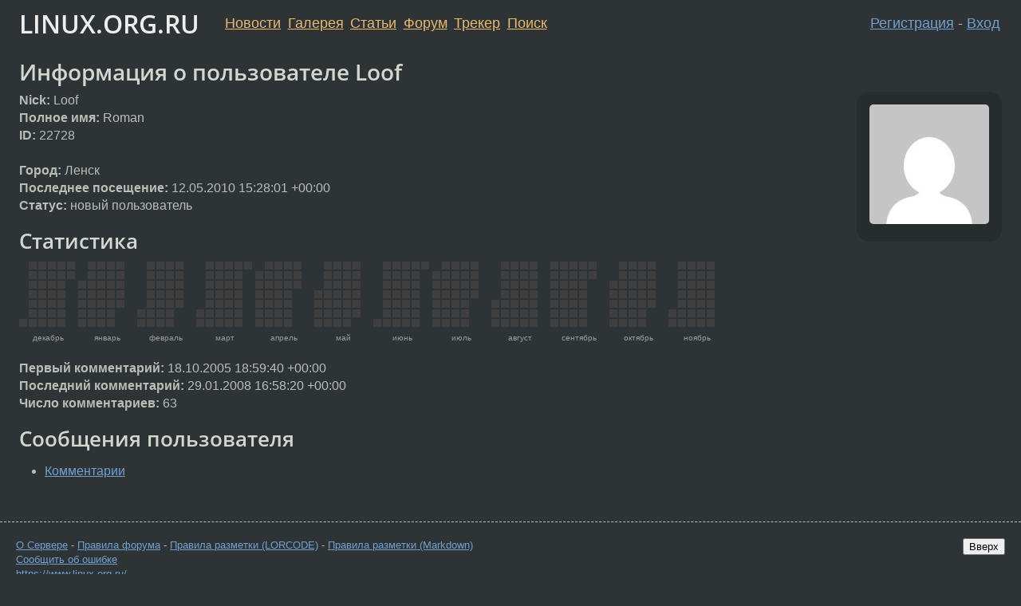

--- FILE ---
content_type: text/html;charset=utf-8
request_url: https://www.linux.org.ru/people/Loof/profile
body_size: 3848
content:
<!DOCTYPE html>
<html lang=ru>
<head>
<link rel="stylesheet" type="text/css" href="/tango/combined.css?20251031-1925">
<link rel="preload" href="/js/lor.js?20251031-1925" as="script">

<link rel="yandex-tableau-widget" href="/manifest.json" />
<meta name="referrer" content="always">

<script type="text/javascript">
  /*!
  * $script.js Async loader & dependency manager
  * https://github.com/ded/script.js
  * (c) Dustin Diaz, Jacob Thornton 2011
  * License: MIT
  */
(function(e,d,f){typeof f.module!="undefined"&&f.module.exports?f.module.exports=d():typeof f.define!="undefined"&&f.define=="function"&&f.define.amd?define(e,d):f[e]=d()})("$script",function(){function y(f,e){for(var h=0,g=f.length;h<g;++h){if(!e(f[h])){return E}}return 1}function x(d,c){y(d,function(b){return !c(b)})}function w(p,k,h){function c(b){return b.call?b():K[b]}function q(){if(!--d){K[e]=1,f&&f();for(var b in I){y(b.split("|"),c)&&!x(I[b],c)&&(I[b]=[])}}}p=p[D]?p:[p];var g=k&&k.call,f=g?k:h,e=g?p.join(""):k,d=p.length;return setTimeout(function(){x(p,function(b){if(G[b]){return e&&(J[e]=1),G[b]==2&&q()}G[b]=1,e&&(J[e]=1),v(!L.test(b)&&H?H+b+".js":b,q)})},0),w}function v(h,g){var b=N.createElement("script"),a=E;b.onload=b.onerror=b[z]=function(){if(b[B]&&!/^c|loade/.test(b[B])||a){return}b.onload=b[z]=null,a=1,G[h]=2,g()},b.async=1,b.src=h,M.insertBefore(b,M.firstChild)}var N=document,M=N.getElementsByTagName("head")[0],L=/^https?:\/\//,K={},J={},I={},H,G={},F="string",E=!1,D="push",C="DOMContentLoaded",B="readyState",A="addEventListener",z="onreadystatechange";return !N[B]&&N[A]&&(N[A](C,function u(){N.removeEventListener(C,u,E),N[B]="complete"},E),N[B]="loading"),w.get=v,w.order=function(f,e,h){(function g(a){a=f.shift(),f.length?w(a,g):w(a,e,h)})()},w.path=function(b){H=b},w.ready=function(f,d,h){f=f[D]?f:[f];var g=[];return !x(f,function(b){K[b]||g[D](b)})&&y(f,function(b){return K[b]})?d():!function(b){I[b]=I[b]||[],I[b][D](d),h&&h(g)}(f.join("|")),w},w},this);</script>

<script type="text/javascript">
  $script('/webjars/jquery/2.2.4/jquery.min.js', 'jquery');

  $script.ready('jquery', function() {
    $script('/js/lor.js?20251031-1925', 'lorjs');
    $script('/js/plugins.js?20251031-1925', 'plugins');
  });

  $script('/js/highlight.min.js?20251031-1925', 'hljs');
  $script.ready(['jquery', 'hljs'], function() {
    $(function() {
      hljs.initHighlighting();
    });
  });

  $script('/js/realtime.js?20251031-1925', "realtime");

  $script.ready('lorjs', function() {
    fixTimezone("Europe/Moscow");
  });

  
    $script.ready('lorjs', function() {
      initLoginForm();
    });
  </script>
<title>Информация о пользователе Loof</title>

<script type="text/javascript">
    $script(['/webjars/d3/d3.min.js'], 'd3');

    $script.ready('d3', function () {
        $script('/webjars/cal-heatmap/cal-heatmap.js', 'heatmap');
    });

    $script.ready(['heatmap', 'jquery', 'plugins'], function () {
        $(function () {
            moment.locale("ru");

            var size = 8;

            if (window.matchMedia("(min-width: 1024px)").matches) {
                size = 10;
            }

            var cal = new CalHeatMap();
            var params = {
                 data: "/people/Loof/profile?year-stats",
                 domain: "month",
                 subDomain: "day",
                 domainDynamicDimension: false,
                 displayLegend: false,
                 legend: [8, 32, 64, 128],
                 cellSize: size,
                 tooltip: true,
                 domainLabelFormat: function (date) {
                     return moment(date).format("MMMM");
                 },
                 subDomainDateFormat: function (date) {
                     return moment(date).format("LL");
                 },
                 subDomainTitleFormat: {
                     empty: "{date}",
                     filled: "{date}<br>сообщений: {count}"
                 },
                 onClick: function (date, count) {
                     if (count > 0) {
                         window.location.href = '/search.jsp?dt=' + date.getTime() + '&user=Loof';
                     }
                 }
            };

            if (window.matchMedia("(min-width: 768px)").matches) {
                params['range'] = 12;
                params['start'] = new Date("2024-12-06T15:19:56.656+03:00")
            } else {
                params['range'] = 6;
                params['start'] = new Date("2025-06-06T15:19:56.656+03:00")
            }

            cal.init(params);
        });
    });

    function change(dest, source) {
        dest.value = source.options[source.selectedIndex].value;
    }
</script>

<link rel="alternate" href="/people/Loof/?output=rss" type="application/rss+xml">

<link rel="search" title="Search L.O.R." href="/search.jsp">
<meta name="referrer" content="always">

<base href="https://www.linux.org.ru/">

<link rel="shortcut icon" href="/favicon.ico" type="image/x-icon">
<meta name="viewport" content="initial-scale=1.0">
</head>
<body>
<header id="hd">
  <div id="topProfile">
    </div>

  <span id="sitetitle"><a href="/">LINUX.ORG.RU</a></span>

  <nav class="menu">
    <div id="loginGreating">
      <div id="regmenu" class="head">
          <a href="https://www.linux.org.ru/register.jsp">Регистрация</a> -
          <a id="loginbutton" href="https://www.linux.org.ru/login.jsp">Вход</a>
        </div>

        <form method=POST action="https://www.linux.org.ru/ajax_login_process" style="display: none" id="regform">
          <input type="hidden" name="csrf" value="UL1yP/2A45m2q1etz2OECA==">
<label>Имя: <input type=text name=nick size=15 placeholder="nick или email" autocapitalize="off"></label>
          <label>Пароль: <input type=password name=passwd size=15></label>
          <input type=submit value="Вход">
          <input id="hide_loginbutton" type="button" value="Отмена">
        </form>
      </div>

    <ul>
      <li><a href="/news/">Новости</a></li>
      <li><a href="/gallery/">Галерея</a></li>
      <li><a href="/articles/">Статьи</a></li>
      <li><a href="/forum/">Форум</a></li>
      <li><a href="/tracker/">Трекер</a></li>
      <li><a href="/search.jsp">Поиск</a></li>
    </ul>
  </nav>
</header>
<div style="clear: both"></div>
<main id="bd">
<h1>Информация о пользователе Loof</h1>
<div id="whois_userpic">
    <div class="userpic"><img class="photo" src="https://secure.gravatar.com/avatar/29830cbf1557f8b15b46d24c9ab54792?s=150&r=g&d=mm&f=y" alt="" width=150 height=150 ></div></div>
<div>

<div class="vcard">
    <b>Nick:</b> <span class="nickname">
        Loof</span><br>
    <b>Полное имя:</b> <span class="fn">Roman</span><br>
    <b>ID:</b> 22728<br>
    <br>

    <b>Город:</b> Ленск<br>
    <b>Последнее посещение:</b> <time data-format="default" datetime="2010-05-12T19:28:01.140+04:00" >12.05.10 19:28:01 MSD</time><br>
    <b>Статус:</b> новый пользователь<br>
    </div>
<!-- ability to freeze a user temporary -->
<p>
    <div>
            </div>
    <h2>Статистика</h2>

<div id="cal-heatmap"></div>

<b>Первый комментарий:</b> <time data-format="default" datetime="2005-10-18T22:59:40.599+04:00" >18.10.05 22:59:40 MSD</time><br>
    <b>Последний комментарий:</b> <time data-format="default" datetime="2008-01-29T19:58:20.951+03:00" >29.01.08 19:58:20 MSK</time><br>
<b>Число комментариев:</b> 63<p>

<h2>Сообщения пользователя</h2>
<ul>
    <li>
          <a href="search.jsp?range=COMMENTS&user=Loof&sort=DATE">Комментарии</a>
              </li>
    </ul>
</div>
</main>
<footer id="ft">

<p id="ft-info">
  <a href="/about">О Сервере</a> -
  <a href="/help/rules.md">Правила форума</a> -
  <a href="/help/lorcode.md">Правила разметки (LORCODE)</a> -
  <a href="/help/markdown.md">Правила разметки (Markdown)</a><br>
  <a href="https://github.com/maxcom/lorsource/issues">Сообщить об ошибке</a><br>
  <a href="https://www.linux.org.ru/">https://www.linux.org.ru/</a>
</p>

<script type="text/javascript">
  </script>


</footer>
</body></html>


--- FILE ---
content_type: text/javascript
request_url: https://www.linux.org.ru/webjars/cal-heatmap/cal-heatmap.js
body_size: 26457
content:
/*! cal-heatmap v3.6.2 (Mon Oct 10 2016 01:36:20)
 *  ---------------------------------------------
 *  Cal-Heatmap is a javascript module to create calendar heatmap to visualize time series data
 *  https://github.com/wa0x6e/cal-heatmap
 *  Licensed under the MIT license
 *  Copyright 2014 Wan Qi Chen
 */

var d3 = typeof require === "function" ? require("d3") : window.d3;

var CalHeatMap = function() {
	"use strict";

	var self = this;

	this.allowedDataType = ["json", "csv", "tsv", "txt"];

	// Default settings
	this.options = {
		// selector string of the container to append the graph to
		// Accept any string value accepted by document.querySelector or CSS3
		// or an Element object
		itemSelector: "#cal-heatmap",

		// Whether to paint the calendar on init()
		// Used by testsuite to reduce testing time
		paintOnLoad: true,

		// ================================================
		// DOMAIN
		// ================================================

		// Number of domain to display on the graph
		range: 12,

		// Size of each cell, in pixel
		cellSize: 10,

		// Padding between each cell, in pixel
		cellPadding: 2,

		// For rounded subdomain rectangles, in pixels
		cellRadius: 0,

		domainGutter: 2,

		domainMargin: [0, 0, 0, 0],

		domain: "hour",

		subDomain: "min",

		// Number of columns to split the subDomains to
		// If not null, will takes precedence over rowLimit
		colLimit: null,

		// Number of rows to split the subDomains to
		// Will be ignored if colLimit is not null
		rowLimit: null,

		// First day of the week is Monday
		// 0 to start the week on Sunday
		weekStartOnMonday: true,

		// Start date of the graph
		// @default now
		start: new Date(),

		minDate: null,

		maxDate: null,

		// ================================================
		// DATA
		// ================================================

		// Data source
		// URL, where to fetch the original datas
		data: "",

		// Data type
		// Default: json
		dataType: this.allowedDataType[0],

		// Payload sent when using POST http method
		// Leave to null (default) for GET request
		// Expect a string, formatted like "a=b;c=d"
		dataPostPayload: null,

		// Whether to consider missing date:value from the datasource
		// as equal to 0, or just leave them as missing
		considerMissingDataAsZero: false,

		// Load remote data on calendar creation
		// When false, the calendar will be left empty
		loadOnInit: true,

		// Calendar orientation
		// false: display domains side by side
		// true : display domains one under the other
		verticalOrientation: false,

		// Domain dynamic width/height
		// The width on a domain depends on the number of
		domainDynamicDimension: true,

		// Domain Label properties
		label: {
			// valid: top, right, bottom, left
			position: "bottom",

			// Valid: left, center, right
			// Also valid are the direct svg values: start, middle, end
			align: "center",

			// By default, there is no margin/padding around the label
			offset: {
				x: 0,
				y: 0
			},

			rotate: null,

			// Used only on vertical orientation
			width: 100,

			// Used only on horizontal orientation
			height: null
		},

		// ================================================
		// LEGEND
		// ================================================

		// Threshold for the legend
		legend: [10, 20, 30, 40],

		// Whether to display the legend
		displayLegend: true,

		legendCellSize: 10,

		legendCellPadding: 2,

		legendMargin: [0, 0, 0, 0],

		// Legend vertical position
		// top: place legend above calendar
		// bottom: place legend below the calendar
		legendVerticalPosition: "bottom",

		// Legend horizontal position
		// accepted values: left, center, right
		legendHorizontalPosition: "left",

		// Legend rotation
		// accepted values: horizontal, vertical
		legendOrientation: "horizontal",

		// Objects holding all the heatmap different colors
		// null to disable, and use the default css styles
		//
		// Examples:
		// legendColors: {
		//		min: "green",
		//		max: "red",
		//		empty: "#ffffff",
		//		base: "grey",
		//		overflow: "red"
		// }
		legendColors: null,

		// ================================================
		// HIGHLIGHT
		// ================================================

		// List of dates to highlight
		// Valid values:
		// - []: don't highlight anything
		// - "now": highlight the current date
		// - an array of Date objects: highlight the specified dates
		highlight: [],

		// ================================================
		// TEXT FORMATTING / i18n
		// ================================================

		// Name of the items to represent in the calendar
		itemName: ["item", "items"],

		// Formatting of the domain label
		// @default: null, will use the formatting according to domain type
		// Accept a string used as specifier by d3.time.format()
		// or a function
		//
		// Refer to https://github.com/mbostock/d3/wiki/Time-Formatting
		// for accepted date formatting used by d3.time.format()
		domainLabelFormat: null,

		// Formatting of the title displayed when hovering a subDomain cell
		subDomainTitleFormat: {
			empty: "{date}",
			filled: "{count} {name} {connector} {date}"
		},

		// Formatting of the {date} used in subDomainTitleFormat
		// @default: null, will use the formatting according to subDomain type
		// Accept a string used as specifier by d3.time.format()
		// or a function
		//
		// Refer to https://github.com/mbostock/d3/wiki/Time-Formatting
		// for accepted date formatting used by d3.time.format()
		subDomainDateFormat: null,

		// Formatting of the text inside each subDomain cell
		// @default: null, no text
		// Accept a string used as specifier by d3.time.format()
		// or a function
		//
		// Refer to https://github.com/mbostock/d3/wiki/Time-Formatting
		// for accepted date formatting used by d3.time.format()
		subDomainTextFormat: null,

		// Formatting of the title displayed when hovering a legend cell
		legendTitleFormat: {
			lower: "less than {min} {name}",
			inner: "between {down} and {up} {name}",
			upper: "more than {max} {name}"
		},

		// Animation duration, in ms
		animationDuration: 500,

		nextSelector: false,

		previousSelector: false,

		itemNamespace: "cal-heatmap",

		tooltip: false,

		// ================================================
		// EVENTS CALLBACK
		// ================================================

		// Callback when clicking on a time block
		onClick: null,

		// Callback after painting the empty calendar
		// Can be used to trigger an API call, once the calendar is ready to be filled
		afterLoad: null,

		// Callback after loading the next domain in the calendar
		afterLoadNextDomain: null,

		// Callback after loading the previous domain in the calendar
		afterLoadPreviousDomain: null,

		// Callback after finishing all actions on the calendar
		onComplete: null,

		// Callback after fetching the datas, but before applying them to the calendar
		// Used mainly to convert the datas if they're not formatted like expected
		// Takes the fetched "data" object as argument, must return a json object
		// formatted like {timestamp:count, timestamp2:count2},
		afterLoadData: function(data) { return data; },

		// Callback triggered after calling next().
		// The `status` argument is equal to true if there is no
		// more next domain to load
		//
		// This callback is also executed once, after calling previous(),
		// only when the max domain is reached
		onMaxDomainReached: null,

		// Callback triggered after calling previous().
		// The `status` argument is equal to true if there is no
		// more previous domain to load
		//
		// This callback is also executed once, after calling next(),
		// only when the min domain is reached
		onMinDomainReached: null
	};

	this._domainType = {
		"min": {
			name: "minute",
			level: 10,
			maxItemNumber: 60,
			defaultRowNumber: 10,
			defaultColumnNumber: 6,
			row: function(d) { return self.getSubDomainRowNumber(d); },
			column: function(d) { return self.getSubDomainColumnNumber(d); },
			position: {
				x: function(d) { return Math.floor(d.getMinutes() / self._domainType.min.row(d)); },
				y: function(d) { return d.getMinutes() % self._domainType.min.row(d); }
			},
			format: {
				date: "%H:%M, %A %B %-e, %Y",
				legend: "",
				connector: "at"
			},
			extractUnit: function(d) {
				return new Date(d.getFullYear(), d.getMonth(), d.getDate(), d.getHours(), d.getMinutes()).getTime();
			}
		},
		"hour": {
			name: "hour",
			level: 20,
			maxItemNumber: function(d) {
				switch(self.options.domain) {
				case "day":
					return 24;
				case "week":
					return 24 * 7;
				case "month":
					return 24 * (self.options.domainDynamicDimension ? self.getDayCountInMonth(d): 31);
				}
			},
			defaultRowNumber: 6,
			defaultColumnNumber: function(d) {
				switch(self.options.domain) {
				case "day":
					return 4;
				case "week":
					return 28;
				case "month":
					return self.options.domainDynamicDimension ? self.getDayCountInMonth(d): 31;
				}
			},
			row: function(d) { return self.getSubDomainRowNumber(d); },
			column: function(d) { return self.getSubDomainColumnNumber(d); },
			position: {
				x: function(d) {
					if (self.options.domain === "month") {
						if (self.options.colLimit > 0 || self.options.rowLimit > 0) {
							return Math.floor((d.getHours() + (d.getDate()-1)*24) / self._domainType.hour.row(d));
						}
						return Math.floor(d.getHours() / self._domainType.hour.row(d)) + (d.getDate()-1)*4;
					} else if (self.options.domain === "week") {
						if (self.options.colLimit > 0 || self.options.rowLimit > 0) {
							return Math.floor((d.getHours() + self.getWeekDay(d)*24) / self._domainType.hour.row(d));
						}
						return Math.floor(d.getHours() / self._domainType.hour.row(d)) + self.getWeekDay(d)*4;
					}
					return Math.floor(d.getHours() / self._domainType.hour.row(d));
				},
				y: function(d) {
					var p = d.getHours();
					if (self.options.colLimit > 0 || self.options.rowLimit > 0) {
						switch(self.options.domain) {
						case "month":
							p += (d.getDate()-1) * 24;
							break;
						case "week":
							p += self.getWeekDay(d) * 24;
							break;
						}
					}
					return Math.floor(p % self._domainType.hour.row(d));
				}
			},
			format: {
				date: "%Hh, %A %B %-e, %Y",
				legend: "%H:00",
				connector: "at"
			},
			extractUnit: function(d) {
				return new Date(d.getFullYear(), d.getMonth(), d.getDate(), d.getHours()).getTime();
			}
		},
		"day": {
			name: "day",
			level: 30,
			maxItemNumber: function(d) {
				switch(self.options.domain) {
				case "week":
					return 7;
				case "month":
					return self.options.domainDynamicDimension ? self.getDayCountInMonth(d) : 31;
				case "year":
					return self.options.domainDynamicDimension ? self.getDayCountInYear(d) : 366;
				}
			},
			defaultColumnNumber: function(d) {
				d = new Date(d);
				switch(self.options.domain) {
				case "week":
					return 1;
				case "month":
					return (self.options.domainDynamicDimension && !self.options.verticalOrientation) ? (self.getWeekNumber(new Date(d.getFullYear(), d.getMonth()+1, 0)) - self.getWeekNumber(d) + 1): 6;
				case "year":
					return (self.options.domainDynamicDimension ? (self.getWeekNumber(new Date(d.getFullYear(), 11, 31)) - self.getWeekNumber(new Date(d.getFullYear(), 0)) + 1): 54);
				}
			},
			defaultRowNumber: 7,
			row: function(d) { return self.getSubDomainRowNumber(d); },
			column: function(d) { return self.getSubDomainColumnNumber(d); },
			position: {
				x: function(d) {
					switch(self.options.domain) {
					case "week":
						return Math.floor(self.getWeekDay(d) / self._domainType.day.row(d));
					case "month":
						if (self.options.colLimit > 0 || self.options.rowLimit > 0) {
							return Math.floor((d.getDate() - 1)/ self._domainType.day.row(d));
						}
						return self.getWeekNumber(d) - self.getWeekNumber(new Date(d.getFullYear(), d.getMonth()));
					case "year":
						if (self.options.colLimit > 0 || self.options.rowLimit > 0) {
							return Math.floor((self.getDayOfYear(d) - 1) / self._domainType.day.row(d));
						}
						return self.getWeekNumber(d);
					}
				},
				y: function(d) {
					var p = self.getWeekDay(d);
					if (self.options.colLimit > 0 || self.options.rowLimit > 0) {
						switch(self.options.domain) {
						case "year":
							p = self.getDayOfYear(d) - 1;
							break;
						case "week":
							p = self.getWeekDay(d);
							break;
						case "month":
							p = d.getDate() - 1;
							break;
						}
					}
					return Math.floor(p % self._domainType.day.row(d));
				}
			},
			format: {
				date: "%A %B %-e, %Y",
				legend: "%e %b",
				connector: "on"
			},
			extractUnit: function(d) {
				return new Date(d.getFullYear(), d.getMonth(), d.getDate()).getTime();
			}
		},
		"week": {
			name: "week",
			level: 40,
			maxItemNumber: 54,
			defaultColumnNumber: function(d) {
				d = new Date(d);
				switch(self.options.domain) {
				case "year":
					return self._domainType.week.maxItemNumber;
				case "month":
					return self.options.domainDynamicDimension ? self.getWeekNumber(new Date(d.getFullYear(), d.getMonth()+1, 0)) - self.getWeekNumber(d) : 5;
				}
			},
			defaultRowNumber: 1,
			row: function(d) { return self.getSubDomainRowNumber(d); },
			column: function(d) { return self.getSubDomainColumnNumber(d); },
			position: {
				x: function(d) {
					switch(self.options.domain) {
					case "year":
						return Math.floor(self.getWeekNumber(d) / self._domainType.week.row(d));
					case "month":
						return Math.floor(self.getMonthWeekNumber(d) / self._domainType.week.row(d));
					}
				},
				y: function(d) {
					return self.getWeekNumber(d) % self._domainType.week.row(d);
				}
			},
			format: {
				date: "%B Week #%W",
				legend: "%B Week #%W",
				connector: "in"
			},
			extractUnit: function(d) {
				var dt = new Date(d.getFullYear(), d.getMonth(), d.getDate());
				// According to ISO-8601, week number computation are based on week starting on Monday
				var weekDay = dt.getDay() - (self.options.weekStartOnMonday ? 1 : 0);
				if (weekDay < 0) {
					weekDay = 6;
				}
				dt.setDate(dt.getDate() - weekDay);
				return dt.getTime();
			}
		},
		"month": {
			name: "month",
			level: 50,
			maxItemNumber: 12,
			defaultColumnNumber: 12,
			defaultRowNumber: 1,
			row: function() { return self.getSubDomainRowNumber(); },
			column: function() { return self.getSubDomainColumnNumber(); },
			position: {
				x: function(d) { return Math.floor(d.getMonth() / self._domainType.month.row(d)); },
				y: function(d) { return d.getMonth() % self._domainType.month.row(d); }
			},
			format: {
				date: "%B %Y",
				legend: "%B",
				connector: "in"
			},
			extractUnit: function(d) {
				return new Date(d.getFullYear(), d.getMonth()).getTime();
			}
		},
		"year": {
			name: "year",
			level: 60,
			row: function() { return self.options.rowLimit || 1; },
			column: function() { return self.options.colLimit || 1; },
			position: {
				x: function() { return 1; },
				y: function() { return 1; }
			},
			format: {
				date: "%Y",
				legend: "%Y",
				connector: "in"
			},
			extractUnit: function(d) {
				return new Date(d.getFullYear()).getTime();
			}
		}
	};

	for (var type in this._domainType) {
		if (this._domainType.hasOwnProperty(type)) {
			var d = this._domainType[type];
			this._domainType["x_" + type] = {
				name: "x_" + type,
				level: d.type,
				maxItemNumber: d.maxItemNumber,
				defaultRowNumber: d.defaultRowNumber,
				defaultColumnNumber: d.defaultColumnNumber,
				row: d.column,
				column: d.row,
				position: {
					x: d.position.y,
					y: d.position.x
				},
				format: d.format,
				extractUnit: d.extractUnit
			};
		}
	}

	// Record the address of the last inserted domain when browsing
	this.lastInsertedSvg = null;

	this._completed = false;

	// Record all the valid domains
	// Each domain value is a timestamp in milliseconds
	this._domains = d3.map();

	this.graphDim = {
		width: 0,
		height: 0
	};

	this.legendDim = {
		width: 0,
		height: 0
	};

	this.NAVIGATE_LEFT = 1;
	this.NAVIGATE_RIGHT = 2;

	// Various update mode when using the update() API
	this.RESET_ALL_ON_UPDATE = 0;
	this.RESET_SINGLE_ON_UPDATE = 1;
	this.APPEND_ON_UPDATE = 2;

	this.DEFAULT_LEGEND_MARGIN = 10;

	this.root = null;
	this.tooltip = null;

	this._maxDomainReached = false;
	this._minDomainReached = false;

	this.domainPosition = new DomainPosition();
	this.Legend = null;
	this.legendScale = null;

	// List of domains that are skipped because of DST
	// All times belonging to these domains should be re-assigned to the previous domain
	this.DSTDomain = [];

	/**
	 * Display the graph for the first time
	 * @return bool True if the calendar is created
	 */
	this._init = function() {

		self.getDomain(self.options.start).map(function(d) { return d.getTime(); }).map(function(d) {
			self._domains.set(d, self.getSubDomain(d).map(function(d) { return {t: self._domainType[self.options.subDomain].extractUnit(d), v: null}; }));
		});

		self.root = d3.select(self.options.itemSelector).append("svg").attr("class", "cal-heatmap-container");

		self.tooltip = d3.select(self.options.itemSelector)
			.attr("style", function() {
				var current = d3.select(self.options.itemSelector).attr("style");
				return (current !== null ? current : "") + "position:relative;";
			})
			.append("div")
			.attr("class", "ch-tooltip")
		;

		self.root.attr("x", 0).attr("y", 0).append("svg").attr("class", "graph");

		self.Legend = new Legend(self);

		if (self.options.paintOnLoad) {
			_initCalendar();
		}

		return true;
	};

	function _initCalendar() {
		self.verticalDomainLabel = (self.options.label.position === "top" || self.options.label.position === "bottom");

		self.domainVerticalLabelHeight = self.options.label.height === null ? Math.max(25, self.options.cellSize*2): self.options.label.height;
		self.domainHorizontalLabelWidth = 0;

		if (self.options.domainLabelFormat === "" && self.options.label.height === null) {
			self.domainVerticalLabelHeight = 0;
		}

		if (!self.verticalDomainLabel) {
			self.domainVerticalLabelHeight = 0;
			self.domainHorizontalLabelWidth = self.options.label.width;
		}

		self.paint();

		// =========================================================================//
		// ATTACHING DOMAIN NAVIGATION EVENT										//
		// =========================================================================//
		if (self.options.nextSelector !== false) {
			d3.select(self.options.nextSelector).on("click." + self.options.itemNamespace, function() {
				d3.event.preventDefault();
				return self.loadNextDomain(1);
			});
		}

		if (self.options.previousSelector !== false) {
			d3.select(self.options.previousSelector).on("click." + self.options.itemNamespace, function() {
				d3.event.preventDefault();
				return self.loadPreviousDomain(1);
			});
		}

		self.Legend.redraw(self.graphDim.width - self.options.domainGutter - self.options.cellPadding);
		self.afterLoad();

		var domains = self.getDomainKeys();

		// Fill the graph with some datas
		if (self.options.loadOnInit) {
			self.getDatas(
				self.options.data,
				new Date(domains[0]),
				self.getSubDomain(domains[domains.length-1]).pop(),
				function() {
					self.fill();
					self.onComplete();
				}
			);
		} else {
			self.onComplete();
		}

		self.checkIfMinDomainIsReached(domains[0]);
		self.checkIfMaxDomainIsReached(self.getNextDomain().getTime());
	}

	// Return the width of the domain block, without the domain gutter
	// @param int d Domain start timestamp
	function w(d, outer) {
		var width = self.options.cellSize*self._domainType[self.options.subDomain].column(d) + self.options.cellPadding*self._domainType[self.options.subDomain].column(d);
		if (arguments.length === 2 && outer === true) {
			return width += self.domainHorizontalLabelWidth + self.options.domainGutter + self.options.domainMargin[1] + self.options.domainMargin[3];
		}
		return width;
	}

	// Return the height of the domain block, without the domain gutter
	function h(d, outer) {
		var height = self.options.cellSize*self._domainType[self.options.subDomain].row(d) + self.options.cellPadding*self._domainType[self.options.subDomain].row(d);
		if (arguments.length === 2 && outer === true) {
			height += self.options.domainGutter + self.domainVerticalLabelHeight + self.options.domainMargin[0] + self.options.domainMargin[2];
		}
		return height;
	}

	/**
	 *
	 *
	 * @param int navigationDir
	 */
	this.paint = function(navigationDir) {

		var options = self.options;

		if (arguments.length === 0) {
			navigationDir = false;
		}

		// Painting all the domains
		var domainSvg = self.root.select(".graph")
			.selectAll(".graph-domain")
			.data(
				function() {
					var data = self.getDomainKeys();
					return navigationDir === self.NAVIGATE_LEFT ? data.reverse(): data;
				},
				function(d) { return d; }
			)
		;

		var enteringDomainDim = 0;
		var exitingDomainDim = 0;

		// =========================================================================//
		// PAINTING DOMAIN															//
		// =========================================================================//

		var svg = domainSvg
			.enter()
			.append("svg")
			.attr("width", function(d) {
				return w(d, true);
			})
			.attr("height", function(d) {
				return h(d, true);
			})
			.attr("x", function(d) {
				if (options.verticalOrientation) {
					self.graphDim.width = Math.max(self.graphDim.width, w(d, true));
					return 0;
				} else {
					return getDomainPosition(d, self.graphDim, "width", w(d, true));
				}
			})
			.attr("y", function(d) {
				if (options.verticalOrientation) {
					return getDomainPosition(d, self.graphDim, "height", h(d, true));
				} else {
					self.graphDim.height = Math.max(self.graphDim.height, h(d, true));
					return 0;
				}
			})
			.attr("class", function(d) {
				var classname = "graph-domain";
				var date = new Date(d);
				switch(options.domain) {
				case "hour":
					classname += " h_" + date.getHours();
					/* falls through */
				case "day":
					classname += " d_" + date.getDate() + " dy_" + date.getDay();
					/* falls through */
				case "week":
					classname += " w_" + self.getWeekNumber(date);
					/* falls through */
				case "month":
					classname += " m_" + (date.getMonth() + 1);
					/* falls through */
				case "year":
					classname += " y_" + date.getFullYear();
				}
				return classname;
			})
		;

		self.lastInsertedSvg = svg;

		function getDomainPosition(domainIndex, graphDim, axis, domainDim) {
			var tmp = 0;
			switch(navigationDir) {
			case false:
				tmp = graphDim[axis];

				graphDim[axis] += domainDim;
				self.domainPosition.setPosition(domainIndex, tmp);
				return tmp;

			case self.NAVIGATE_RIGHT:
				self.domainPosition.setPosition(domainIndex, graphDim[axis]);

				enteringDomainDim = domainDim;
				exitingDomainDim = self.domainPosition.getPositionFromIndex(1);

				self.domainPosition.shiftRightBy(exitingDomainDim);
				return graphDim[axis];

			case self.NAVIGATE_LEFT:
				tmp = -domainDim;

				enteringDomainDim = -tmp;
				exitingDomainDim = graphDim[axis] - self.domainPosition.getLast();

				self.domainPosition.setPosition(domainIndex, tmp);
				self.domainPosition.shiftLeftBy(enteringDomainDim);
				return tmp;
			}
		}

		svg.append("rect")
			.attr("width", function(d) { return w(d, true) - options.domainGutter - options.cellPadding; })
			.attr("height", function(d) { return h(d, true) - options.domainGutter - options.cellPadding; })
			.attr("class", "domain-background")
		;

		// =========================================================================//
		// PAINTING SUBDOMAINS														//
		// =========================================================================//
		var subDomainSvgGroup = svg.append("svg")
			.attr("x", function() {
				if (options.label.position === "left") {
					return self.domainHorizontalLabelWidth + options.domainMargin[3];
				} else {
					return options.domainMargin[3];
				}
			})
			.attr("y", function() {
				if (options.label.position === "top") {
					return self.domainVerticalLabelHeight + options.domainMargin[0];
				} else {
					return options.domainMargin[0];
				}
			})
			.attr("class", "graph-subdomain-group")
		;

		var rect = subDomainSvgGroup
			.selectAll("g")
			.data(function(d) { return self._domains.get(d); })
			.enter()
			.append("g")
		;

		rect
			.append("rect")
			.attr("class", function(d) {
				return "graph-rect" + self.getHighlightClassName(d.t) + (options.onClick !== null ? " hover_cursor": "");
			})
			.attr("width", options.cellSize)
			.attr("height", options.cellSize)
			.attr("x", function(d) { return self.positionSubDomainX(d.t); })
			.attr("y", function(d) { return self.positionSubDomainY(d.t); })
			.on("click", function(d) {
				if (options.onClick !== null) {
					return self.onClick(new Date(d.t), d.v);
				}
			})
			.call(function(selection) {
				if (options.cellRadius > 0) {
					selection
						.attr("rx", options.cellRadius)
						.attr("ry", options.cellRadius)
					;
				}

				if (self.legendScale !== null && options.legendColors !== null && options.legendColors.hasOwnProperty("base")) {
					selection.attr("fill", options.legendColors.base);
				}

				if (options.tooltip) {
					selection.on("mouseover", function(d) {
						var domainNode = this.parentNode.parentNode;

						self.tooltip
						.html(self.getSubDomainTitle(d))
						.attr("style", "display: block;")
						;

						var tooltipPositionX = self.positionSubDomainX(d.t) - self.tooltip[0][0].offsetWidth/2 + options.cellSize/2;
						var tooltipPositionY = self.positionSubDomainY(d.t) - self.tooltip[0][0].offsetHeight - options.cellSize/2;

						// Offset by the domain position
						tooltipPositionX += parseInt(domainNode.getAttribute("x"), 10);
						tooltipPositionY += parseInt(domainNode.getAttribute("y"), 10);

						// Offset by the calendar position (when legend is left/top)
						tooltipPositionX += parseInt(self.root.select(".graph").attr("x"), 10);
						tooltipPositionY += parseInt(self.root.select(".graph").attr("y"), 10);

						// Offset by the inside domain position (when label is left/top)
						tooltipPositionX += parseInt(domainNode.parentNode.getAttribute("x"), 10);
						tooltipPositionY += parseInt(domainNode.parentNode.getAttribute("y"), 10);

						self.tooltip.attr("style",
						"display: block; " +
						"left: " + tooltipPositionX + "px; " +
						"top: " + tooltipPositionY + "px;")
						;
					});

					selection.on("mouseout", function() {
						self.tooltip
						.attr("style", "display:none")
						.html("");
					});
				}
			})
		;

		// Appending a title to each subdomain
		if (!options.tooltip) {
			rect.append("title").text(function(d){ return self.formatDate(new Date(d.t), options.subDomainDateFormat); });
		}

		// =========================================================================//
		// PAINTING LABEL															//
		// =========================================================================//
		if (options.domainLabelFormat !== "") {
			svg.append("text")
				.attr("class", "graph-label")
				.attr("y", function(d) {
					var y = options.domainMargin[0];
					switch(options.label.position) {
					case "top":
						y += self.domainVerticalLabelHeight/2;
						break;
					case "bottom":
						y += h(d) + self.domainVerticalLabelHeight/2;
					}

					return y + options.label.offset.y *
					(
						((options.label.rotate === "right" && options.label.position === "right") ||
						(options.label.rotate === "left" && options.label.position === "left")) ?
						-1: 1
					);
				})
				.attr("x", function(d){
					var x = options.domainMargin[3];
					switch(options.label.position) {
					case "right":
						x += w(d);
						break;
					case "bottom":
					case "top":
						x += w(d)/2;
					}

					if (options.label.align === "right") {
						return x + self.domainHorizontalLabelWidth - options.label.offset.x *
						(options.label.rotate === "right" ? -1: 1);
					}
					return x + options.label.offset.x;

				})
				.attr("text-anchor", function() {
					switch(options.label.align) {
					case "start":
					case "left":
						return "start";
					case "end":
					case "right":
						return "end";
					default:
						return "middle";
					}
				})
				.attr("dominant-baseline", function() { return self.verticalDomainLabel ? "middle": "top"; })
				.text(function(d) { return self.formatDate(new Date(d), options.domainLabelFormat); })
				.call(domainRotate)
			;
		}

		function domainRotate(selection) {
			switch (options.label.rotate) {
			case "right":
				selection
				.attr("transform", function(d) {
					var s = "rotate(90), ";
					switch(options.label.position) {
					case "right":
						s += "translate(-" + w(d) + " , -" + w(d) + ")";
						break;
					case "left":
						s += "translate(0, -" + self.domainHorizontalLabelWidth + ")";
						break;
					}

					return s;
				});
				break;
			case "left":
				selection
				.attr("transform", function(d) {
					var s = "rotate(270), ";
					switch(options.label.position) {
					case "right":
						s += "translate(-" + (w(d) + self.domainHorizontalLabelWidth) + " , " + w(d) + ")";
						break;
					case "left":
						s += "translate(-" + (self.domainHorizontalLabelWidth) + " , " + self.domainHorizontalLabelWidth + ")";
						break;
					}

					return s;
				});
				break;
			}
		}

		// =========================================================================//
		// PAINTING DOMAIN SUBDOMAIN CONTENT										//
		// =========================================================================//
		if (options.subDomainTextFormat !== null) {
			rect
				.append("text")
				.attr("class", function(d) { return "subdomain-text" + self.getHighlightClassName(d.t); })
				.attr("x", function(d) { return self.positionSubDomainX(d.t) + options.cellSize/2; })
				.attr("y", function(d) { return self.positionSubDomainY(d.t) + options.cellSize/2; })
				.attr("text-anchor", "middle")
				.attr("dominant-baseline", "central")
				.text(function(d){
					return self.formatDate(new Date(d.t), options.subDomainTextFormat);
				})
			;
		}

		// =========================================================================//
		// ANIMATION																//
		// =========================================================================//

		if (navigationDir !== false) {
			domainSvg.transition().duration(options.animationDuration)
				.attr("x", function(d){
					return options.verticalOrientation ? 0: self.domainPosition.getPosition(d);
				})
				.attr("y", function(d){
					return options.verticalOrientation? self.domainPosition.getPosition(d): 0;
				})
			;
		}

		var tempWidth = self.graphDim.width;
		var tempHeight = self.graphDim.height;

		if (options.verticalOrientation) {
			self.graphDim.height += enteringDomainDim - exitingDomainDim;
		} else {
			self.graphDim.width += enteringDomainDim - exitingDomainDim;
		}

		// At the time of exit, domainsWidth and domainsHeight already automatically shifted
		domainSvg.exit().transition().duration(options.animationDuration)
			.attr("x", function(d){
				if (options.verticalOrientation) {
					return 0;
				} else {
					switch(navigationDir) {
					case self.NAVIGATE_LEFT:
						return Math.min(self.graphDim.width, tempWidth);
					case self.NAVIGATE_RIGHT:
						return -w(d, true);
					}
				}
			})
			.attr("y", function(d){
				if (options.verticalOrientation) {
					switch(navigationDir) {
					case self.NAVIGATE_LEFT:
						return Math.min(self.graphDim.height, tempHeight);
					case self.NAVIGATE_RIGHT:
						return -h(d, true);
					}
				} else {
					return 0;
				}
			})
			.remove()
		;

		// Resize the root container
		self.resize();
	};
};

CalHeatMap.prototype = {

	/**
	 * Validate and merge user settings with default settings
	 *
	 * @param  {object} settings User settings
	 * @return {bool} False if settings contains error
	 */
	/* jshint maxstatements:false */
	init: function(settings) {
		"use strict";

		var parent = this;

		var options = parent.options = mergeRecursive(parent.options, settings);

		// Fatal errors
		// Stop script execution on error
		validateDomainType();
		validateSelector(options.itemSelector, false, "itemSelector");

		if (parent.allowedDataType.indexOf(options.dataType) === -1) {
			throw new Error("The data type '" + options.dataType + "' is not valid data type");
		}

		if (d3.select(options.itemSelector)[0][0] === null) {
			throw new Error("The node '" + options.itemSelector + "' specified in itemSelector does not exists");
		}

		try {
			validateSelector(options.nextSelector, true, "nextSelector");
			validateSelector(options.previousSelector, true, "previousSelector");
		} catch(error) {
			console.log(error.message);
			return false;
		}

		// If other settings contains error, will fallback to default

		if (!settings.hasOwnProperty("subDomain")) {
			this.options.subDomain = getOptimalSubDomain(settings.domain);
		}

		if (typeof options.itemNamespace !== "string" || options.itemNamespace === "") {
			console.log("itemNamespace can not be empty, falling back to cal-heatmap");
			options.itemNamespace = "cal-heatmap";
		}

		// Don't touch these settings
		var s = ["data", "onComplete", "onClick", "afterLoad", "afterLoadData", "afterLoadPreviousDomain", "afterLoadNextDomain"];

		for (var k in s) {
			if (settings.hasOwnProperty(s[k])) {
				options[s[k]] = settings[s[k]];
			}
		}

		options.subDomainDateFormat = (typeof options.subDomainDateFormat === "string" || typeof options.subDomainDateFormat === "function" ? options.subDomainDateFormat : this._domainType[options.subDomain].format.date);
		options.domainLabelFormat = (typeof options.domainLabelFormat === "string" || typeof options.domainLabelFormat === "function" ? options.domainLabelFormat : this._domainType[options.domain].format.legend);
		options.subDomainTextFormat = ((typeof options.subDomainTextFormat === "string" && options.subDomainTextFormat !== "") || typeof options.subDomainTextFormat === "function" ? options.subDomainTextFormat : null);
		options.domainMargin = expandMarginSetting(options.domainMargin);
		options.legendMargin = expandMarginSetting(options.legendMargin);
		options.highlight = parent.expandDateSetting(options.highlight);
		options.itemName = expandItemName(options.itemName);
		options.colLimit = parseColLimit(options.colLimit);
		options.rowLimit = parseRowLimit(options.rowLimit);
		if (!settings.hasOwnProperty("legendMargin")) {
			autoAddLegendMargin();
		}
		autoAlignLabel();

		/**
		 * Validate that a queryString is valid
		 *
		 * @param  {Element|string|bool} selector   The queryString to test
		 * @param  {bool}	canBeFalse	Whether false is an accepted and valid value
		 * @param  {string} name		Name of the tested selector
		 * @throws {Error}				If the selector is not valid
		 * @return {bool}				True if the selector is a valid queryString
		 */
		function validateSelector(selector, canBeFalse, name) {
			if (((canBeFalse && selector === false) || selector instanceof Element || typeof selector === "string") && selector !== "") {
				return true;
			}
			throw new Error("The " + name + " is not valid");
		}

		/**
		 * Return the optimal subDomain for the specified domain
		 *
		 * @param  {string} domain a domain name
		 * @return {string}        the subDomain name
		 */
		function getOptimalSubDomain(domain) {
			switch(domain) {
			case "year":
				return "month";
			case "month":
				return "day";
			case "week":
				return "day";
			case "day":
				return "hour";
			default:
				return "min";
			}
		}

		/**
		 * Ensure that the domain and subdomain are valid
		 *
		 * @throw {Error} when domain or subdomain are not valid
		 * @return {bool} True if domain and subdomain are valid and compatible
		 */
		function validateDomainType() {
			if (!parent._domainType.hasOwnProperty(options.domain) || options.domain === "min" || options.domain.substring(0, 2) === "x_") {
				throw new Error("The domain '" + options.domain + "' is not valid");
			}

			if (!parent._domainType.hasOwnProperty(options.subDomain) || options.subDomain === "year") {
				throw new Error("The subDomain '" + options.subDomain + "' is not valid");
			}

			if (parent._domainType[options.domain].level <= parent._domainType[options.subDomain].level) {
				throw new Error("'" + options.subDomain + "' is not a valid subDomain to '" + options.domain +  "'");
			}

			return true;
		}

		/**
		 * Fine-tune the label alignement depending on its position
		 *
		 * @return void
		 */
		function autoAlignLabel() {
			// Auto-align label, depending on it's position
			if (!settings.hasOwnProperty("label") || (settings.hasOwnProperty("label") && !settings.label.hasOwnProperty("align"))) {
				switch(options.label.position) {
				case "left":
					options.label.align = "right";
					break;
				case "right":
					options.label.align = "left";
					break;
				default:
					options.label.align = "center";
				}

				if (options.label.rotate === "left") {
					options.label.align = "right";
				} else if (options.label.rotate === "right") {
					options.label.align = "left";
				}
			}

			if (!settings.hasOwnProperty("label") || (settings.hasOwnProperty("label") && !settings.label.hasOwnProperty("offset"))) {
				if (options.label.position === "left" || options.label.position === "right") {
					options.label.offset = {
						x: 10,
						y: 15
					};
				}
			}
		}

		/**
		 * If not specified, add some margin around the legend depending on its position
		 *
		 * @return void
		 */
		function autoAddLegendMargin() {
			switch(options.legendVerticalPosition) {
			case "top":
				options.legendMargin[2] = parent.DEFAULT_LEGEND_MARGIN;
				break;
			case "bottom":
				options.legendMargin[0] = parent.DEFAULT_LEGEND_MARGIN;
				break;
			case "middle":
			case "center":
				options.legendMargin[options.legendHorizontalPosition === "right" ? 3 : 1] = parent.DEFAULT_LEGEND_MARGIN;
			}
		}

		/**
		 * Expand a number of an array of numbers to an usable 4 values array
		 *
		 * @param  {integer|array} value
		 * @return {array}        array
		 */
		function expandMarginSetting(value) {
			if (typeof value === "number") {
				value = [value];
			}

			if (!Array.isArray(value)) {
				console.log("Margin only takes an integer or an array of integers");
				value = [0];
			}

			switch(value.length) {
			case 1:
				return [value[0], value[0], value[0], value[0]];
			case 2:
				return [value[0], value[1], value[0], value[1]];
			case 3:
				return [value[0], value[1], value[2], value[1]];
			case 4:
				return value;
			default:
				return value.slice(0, 4);
			}
		}

		/**
		 * Convert a string to an array like [singular-form, plural-form]
		 *
		 * @param  {string|array} value Date to convert
		 * @return {array}       An array like [singular-form, plural-form]
		 */
		function expandItemName(value) {
			if (typeof value === "string") {
				return [value, value + (value !== "" ? "s" : "")];
			}

			if (Array.isArray(value)) {
				if (value.length === 1) {
					return [value[0], value[0] + "s"];
				} else if (value.length > 2) {
					return value.slice(0, 2);
				}

				return value;
			}

			return ["item", "items"];
		}

		function parseColLimit(value) {
			return value > 0 ? value : null;
		}

		function parseRowLimit(value) {
			if (value > 0 && options.colLimit > 0) {
				console.log("colLimit and rowLimit are mutually exclusive, rowLimit will be ignored");
				return null;
			}
			return value > 0 ? value : null;
		}

		return this._init();

	},

	/**
	 * Convert a keyword or an array of keyword/date to an array of date objects
	 *
	 * @param  {string|array|Date} value Data to convert
	 * @return {array}       An array of Dates
	 */
	expandDateSetting: function(value) {
		"use strict";

		if (!Array.isArray(value)) {
			value = [value];
		}

		return value.map(function(data) {
			if (data === "now") {
				return new Date();
			}
			if (data instanceof Date) {
				return data;
			}
			return false;
		}).filter(function(d) { return d !== false; });
	},

	/**
	 * Fill the calendar by coloring the cells
	 *
	 * @param array svg An array of html node to apply the transformation to (optional)
	 *                  It's used to limit the painting to only a subset of the calendar
	 * @return void
	 */
	fill: function(svg) {
		"use strict";

		var parent = this;
		var options = parent.options;

		if (arguments.length === 0) {
			svg = parent.root.selectAll(".graph-domain");
		}

		var rect = svg
			.selectAll("svg").selectAll("g")
			.data(function(d) { return parent._domains.get(d); })
		;

		/**
		 * Colorize the cell via a style attribute if enabled
		 */
		function addStyle(element) {
			if (parent.legendScale === null) {
				return false;
			}

			element.attr("fill", function(d) {
				if (d.v === null && (options.hasOwnProperty("considerMissingDataAsZero") && !options.considerMissingDataAsZero)) {
					if (options.legendColors.hasOwnProperty("base")) {
						return options.legendColors.base;
					}
				}

				if (options.legendColors !== null && options.legendColors.hasOwnProperty("empty") &&
					(d.v === 0 || (d.v === null && options.hasOwnProperty("considerMissingDataAsZero") && options.considerMissingDataAsZero))
				) {
					return options.legendColors.empty;
				}

				if (d.v < 0 && options.legend[0] > 0 && options.legendColors !== null && options.legendColors.hasOwnProperty("overflow")) {
					return options.legendColors.overflow;
				}

				return parent.legendScale(Math.min(d.v, options.legend[options.legend.length-1]));
			});
		}

		rect.transition().duration(options.animationDuration).select("rect")
			.attr("class", function(d) {

				var htmlClass = parent.getHighlightClassName(d.t).trim().split(" ");
				var pastDate = parent.dateIsLessThan(d.t, new Date());
        var sameDate = parent.dateIsEqual(d.t, new Date());

				if (parent.legendScale === null ||
					(d.v === null && (options.hasOwnProperty("considerMissingDataAsZero") && !options.considerMissingDataAsZero) &&!options.legendColors.hasOwnProperty("base"))
				) {
					htmlClass.push("graph-rect");
				}

        if (sameDate) {
          htmlClass.push("now");
        } else if (!pastDate) {
          htmlClass.push("future");
        }

				if (d.v !== null) {
					htmlClass.push(parent.Legend.getClass(d.v, (parent.legendScale === null)));
				} else if (options.considerMissingDataAsZero && pastDate) {
					htmlClass.push(parent.Legend.getClass(0, (parent.legendScale === null)));
				}

				if (options.onClick !== null) {
					htmlClass.push("hover_cursor");
				}

				return htmlClass.join(" ");
			})
			.call(addStyle)
		;

		rect.transition().duration(options.animationDuration).select("title")
			.text(function(d) { return parent.getSubDomainTitle(d); })
		;

		function formatSubDomainText(element) {
			if (typeof options.subDomainTextFormat === "function") {
				element.text(function(d) { return options.subDomainTextFormat(d.t, d.v); });
			}
		}

		/**
		 * Change the subDomainText class if necessary
		 * Also change the text, e.g when text is representing the value
		 * instead of the date
		 */
		rect.transition().duration(options.animationDuration).select("text")
			.attr("class", function(d) { return "subdomain-text" + parent.getHighlightClassName(d.t); })
			.call(formatSubDomainText)
		;
	},

	// =========================================================================//
	// EVENTS CALLBACK															//
	// =========================================================================//

	/**
	 * Helper method for triggering event callback
	 *
	 * @param  string	eventName       Name of the event to trigger
	 * @param  array	successArgs     List of argument to pass to the callback
	 * @param  boolean  skip			Whether to skip the event triggering
	 * @return mixed	True when the triggering was skipped, false on error, else the callback function
	 */
	triggerEvent: function(eventName, successArgs, skip) {
		"use strict";

		if ((arguments.length === 3 && skip) || this.options[eventName] === null) {
			return true;
		}

		if (typeof this.options[eventName] === "function") {
			if (typeof successArgs === "function") {
				successArgs = successArgs();
			}
			return this.options[eventName].apply(this, successArgs);
		} else {
			console.log("Provided callback for " + eventName + " is not a function.");
			return false;
		}
	},

	/**
	 * Event triggered on a mouse click on a subDomain cell
	 *
	 * @param  Date		d		Date of the subdomain block
	 * @param  int		itemNb	Number of items in that date
	 */
	onClick: function(d, itemNb) {
		"use strict";

		return this.triggerEvent("onClick", [d, itemNb]);
	},

	/**
	 * Event triggered after drawing the calendar, byt before filling it with data
	 */
	afterLoad: function() {
		"use strict";

		return this.triggerEvent("afterLoad");
	},

	/**
	 * Event triggered after completing drawing and filling the calendar
	 */
	onComplete: function() {
		"use strict";

		var response = this.triggerEvent("onComplete", [], this._completed);
		this._completed = true;
		return response;
	},

	/**
	 * Event triggered after shifting the calendar one domain back
	 *
	 * @param  Date		start	Domain start date
	 * @param  Date		end		Domain end date
	 */
	afterLoadPreviousDomain: function(start) {
		"use strict";

		var parent = this;
		return this.triggerEvent("afterLoadPreviousDomain", function() {
			var subDomain = parent.getSubDomain(start);
			return [subDomain.shift(), subDomain.pop()];
		});
	},

	/**
	 * Event triggered after shifting the calendar one domain above
	 *
	 * @param  Date		start	Domain start date
	 * @param  Date		end		Domain end date
	 */
	afterLoadNextDomain: function(start) {
		"use strict";

		var parent = this;
		return this.triggerEvent("afterLoadNextDomain", function() {
			var subDomain = parent.getSubDomain(start);
			return [subDomain.shift(), subDomain.pop()];
		});
	},

	/**
	 * Event triggered after loading the leftmost domain allowed by minDate
	 *
	 * @param  boolean  reached True if the leftmost domain was reached
	 */
	onMinDomainReached: function(reached) {
		"use strict";

		this._minDomainReached = reached;
		return this.triggerEvent("onMinDomainReached", [reached]);
	},

	/**
	 * Event triggered after loading the rightmost domain allowed by maxDate
	 *
	 * @param  boolean  reached True if the rightmost domain was reached
	 */
	onMaxDomainReached: function(reached) {
		"use strict";

		this._maxDomainReached = reached;
		return this.triggerEvent("onMaxDomainReached", [reached]);
	},

	checkIfMinDomainIsReached: function(date, upperBound) {
		"use strict";

		if (this.minDomainIsReached(date)) {
			this.onMinDomainReached(true);
		}

		if (arguments.length === 2) {
			if (this._maxDomainReached && !this.maxDomainIsReached(upperBound)) {
				this.onMaxDomainReached(false);
			}
		}
	},

	checkIfMaxDomainIsReached: function(date, lowerBound) {
		"use strict";

		if (this.maxDomainIsReached(date)) {
			this.onMaxDomainReached(true);
		}

		if (arguments.length === 2) {
			if (this._minDomainReached && !this.minDomainIsReached(lowerBound)) {
				this.onMinDomainReached(false);
			}
		}
	},

	// =========================================================================//
	// FORMATTER																//
	// =========================================================================//

	formatNumber: d3.format(",g"),

	formatDate: function(d, format) {
		"use strict";

		if (arguments.length < 2) {
			format = "title";
		}

		if (typeof format === "function") {
			return format(d);
		} else {
			var f = d3.time.format(format);
			return f(d);
		}
	},

	getSubDomainTitle: function(d) {
		"use strict";

		if (d.v === null && !this.options.considerMissingDataAsZero) {
			return (this.options.subDomainTitleFormat.empty).format({
				date: this.formatDate(new Date(d.t), this.options.subDomainDateFormat)
			});
		} else {
			var value = d.v;
			// Consider null as 0
			if (value === null && this.options.considerMissingDataAsZero) {
				value = 0;
			}

			return (this.options.subDomainTitleFormat.filled).format({
				count: this.formatNumber(value),
				name: this.options.itemName[(value !== 1 ? 1: 0)],
				connector: this._domainType[this.options.subDomain].format.connector,
				date: this.formatDate(new Date(d.t), this.options.subDomainDateFormat)
			});
		}
	},

	// =========================================================================//
	// DOMAIN NAVIGATION														//
	// =========================================================================//

	/**
	 * Shift the calendar one domain forward
	 *
	 * The new domain is loaded only if it's not beyond maxDate
	 *
	 * @param int n Number of domains to load
	 * @return bool True if the next domain was loaded, else false
	 */
	loadNextDomain: function(n) {
		"use strict";

		if (this._maxDomainReached || n === 0) {
			return false;
		}

		var bound = this.loadNewDomains(this.NAVIGATE_RIGHT, this.getDomain(this.getNextDomain(), n));

		this.afterLoadNextDomain(bound.end);
		this.checkIfMaxDomainIsReached(this.getNextDomain().getTime(), bound.start);

		return true;
	},

	/**
	 * Shift the calendar one domain backward
	 *
	 * The previous domain is loaded only if it's not beyond the minDate
	 *
	 * @param int n Number of domains to load
	 * @return bool True if the previous domain was loaded, else false
	 */
	loadPreviousDomain: function(n) {
		"use strict";

		if (this._minDomainReached || n === 0) {
			return false;
		}

		var bound = this.loadNewDomains(this.NAVIGATE_LEFT, this.getDomain(this.getDomainKeys()[0], -n).reverse());

		this.afterLoadPreviousDomain(bound.start);
		this.checkIfMinDomainIsReached(bound.start, bound.end);

		return true;
	},

	loadNewDomains: function(direction, newDomains) {
		"use strict";

		var parent = this;
		var backward = direction === this.NAVIGATE_LEFT;
		var i = -1;
		var total = newDomains.length;
		var domains = this.getDomainKeys();

		function buildSubDomain(d) {
			return {t: parent._domainType[parent.options.subDomain].extractUnit(d), v: null};
		}

		// Remove out of bound domains from list of new domains to prepend
		while (++i < total) {
			if (backward && this.minDomainIsReached(newDomains[i])) {
				newDomains = newDomains.slice(0, i+1);
				break;
			}
			if (!backward && this.maxDomainIsReached(newDomains[i])) {
				newDomains = newDomains.slice(0, i);
				break;
			}
		}

		newDomains = newDomains.slice(-this.options.range);

		for (i = 0, total = newDomains.length; i < total; i++) {
			this._domains.set(
				newDomains[i].getTime(),
				this.getSubDomain(newDomains[i]).map(buildSubDomain)
			);

			this._domains.remove(backward ? domains.pop() : domains.shift());
		}

		domains = this.getDomainKeys();

		if (backward) {
			newDomains = newDomains.reverse();
		}

		this.paint(direction);

		this.getDatas(
			this.options.data,
			newDomains[0],
			this.getSubDomain(newDomains[newDomains.length-1]).pop(),
			function() {
				parent.fill(parent.lastInsertedSvg);
			}
		);

		return {
			start: newDomains[backward ? 0 : 1],
			end: domains[domains.length-1]
		};
	},

	/**
	 * Return whether a date is inside the scope determined by maxDate
	 *
	 * @param int datetimestamp The timestamp in ms to test
	 * @return bool True if the specified date correspond to the calendar upper bound
	 */
	maxDomainIsReached: function(datetimestamp) {
		"use strict";

		return (this.options.maxDate !== null && (this.options.maxDate.getTime() < datetimestamp));
	},

	/**
	 * Return whether a date is inside the scope determined by minDate
	 *
	 * @param int datetimestamp The timestamp in ms to test
	 * @return bool True if the specified date correspond to the calendar lower bound
	 */
	minDomainIsReached: function (datetimestamp) {
		"use strict";

		return (this.options.minDate !== null && (this.options.minDate.getTime() >= datetimestamp));
	},

	/**
	 * Return the list of the calendar's domain timestamp
	 *
	 * @return Array a sorted array of timestamp
	 */
	getDomainKeys: function() {
		"use strict";

		return this._domains.keys()
			.map(function(d) { return parseInt(d, 10); })
			.sort(function(a,b) { return a-b; });
	},

	// =========================================================================//
	// POSITIONNING																//
	// =========================================================================//

	positionSubDomainX: function(d) {
		"use strict";

		var index = this._domainType[this.options.subDomain].position.x(new Date(d));
		return index * this.options.cellSize + index * this.options.cellPadding;
	},

	positionSubDomainY: function(d) {
		"use strict";

		var index = this._domainType[this.options.subDomain].position.y(new Date(d));
		return index * this.options.cellSize + index * this.options.cellPadding;
	},

	getSubDomainColumnNumber: function(d) {
		"use strict";

		if (this.options.rowLimit > 0) {
			var i = this._domainType[this.options.subDomain].maxItemNumber;
			if (typeof i === "function") {
				i = i(d);
			}
			return Math.ceil(i / this.options.rowLimit);
		}

		var j = this._domainType[this.options.subDomain].defaultColumnNumber;
		if (typeof j === "function") {
			j = j(d);

		}
		return this.options.colLimit || j;
	},

	getSubDomainRowNumber: function(d) {
		"use strict";

		if (this.options.colLimit > 0) {
			var i = this._domainType[this.options.subDomain].maxItemNumber;
			if (typeof i === "function") {
				i = i(d);
			}
			return Math.ceil(i / this.options.colLimit);
		}

		var j = this._domainType[this.options.subDomain].defaultRowNumber;
		if (typeof j === "function") {
			j = j(d);

		}
		return this.options.rowLimit || j;
	},

	/**
	 * Return a classname if the specified date should be highlighted
	 *
	 * @param  timestamp date Date of the current subDomain
	 * @return String the highlight class
	 */
	getHighlightClassName: function(d) {
		"use strict";

		d = new Date(d);

		if (this.options.highlight.length > 0) {
			for (var i in this.options.highlight) {
				if (this.dateIsEqual(this.options.highlight[i], d)) {
					return this.isNow(this.options.highlight[i]) ? " highlight-now": " highlight";
				}
			}
		}
		return "";
	},

	/**
	 * Return whether the specified date is now,
	 * according to the type of subdomain
	 *
	 * @param  Date d The date to compare
	 * @return bool True if the date correspond to a subdomain cell
	 */
	isNow: function(d) {
		"use strict";

		return this.dateIsEqual(d, new Date());
	},

	/**
	 * Return whether 2 dates are equals
	 * This function is subdomain-aware,
	 * and dates comparison are dependent of the subdomain
	 *
	 * @param  Date dateA First date to compare
	 * @param  Date dateB Secon date to compare
	 * @return bool true if the 2 dates are equals
	 */
	/* jshint maxcomplexity: false */
	dateIsEqual: function(dateA, dateB) {
		"use strict";

		if(!(dateA instanceof Date)) {
			dateA = new Date(dateA);
		}

		if (!(dateB instanceof Date)) {
			dateB = new Date(dateB);
		}

		switch(this.options.subDomain) {
		case "x_min":
		case "min":
			return dateA.getFullYear() === dateB.getFullYear() &&
				dateA.getMonth() === dateB.getMonth() &&
				dateA.getDate() === dateB.getDate() &&
				dateA.getHours() === dateB.getHours() &&
				dateA.getMinutes() === dateB.getMinutes();
		case "x_hour":
		case "hour":
			return dateA.getFullYear() === dateB.getFullYear() &&
				dateA.getMonth() === dateB.getMonth() &&
				dateA.getDate() === dateB.getDate() &&
				dateA.getHours() === dateB.getHours();
		case "x_day":
		case "day":
			return dateA.getFullYear() === dateB.getFullYear() &&
				dateA.getMonth() === dateB.getMonth() &&
				dateA.getDate() === dateB.getDate();
		case "x_week":
		case "week":
			return dateA.getFullYear() === dateB.getFullYear() &&
				this.getWeekNumber(dateA) === this.getWeekNumber(dateB);
		case "x_month":
		case "month":
			return dateA.getFullYear() === dateB.getFullYear() &&
				dateA.getMonth() === dateB.getMonth();
		default:
			return false;
		}
	},


	/**
	 * Returns wether or not dateA is less than or equal to dateB. This function is subdomain aware.
	 * Performs automatic conversion of values.
	 * @param dateA may be a number or a Date
	 * @param dateB may be a number or a Date
	 * @returns {boolean}
	 */
	dateIsLessThan: function(dateA, dateB) {
		"use strict";

		if(!(dateA instanceof Date)) {
			dateA = new Date(dateA);
		}

		if (!(dateB instanceof Date)) {
			dateB = new Date(dateB);
		}


		function normalizedMillis(date, subdomain) {
			switch(subdomain) {
			case "x_min":
			case "min":
				return new Date(date.getFullYear(), date.getMonth(), date.getDate(), date.getHours(), date.getMinutes()).getTime();
			case "x_hour":
			case "hour":
				return new Date(date.getFullYear(), date.getMonth(), date.getDate(), date.getHours()).getTime();
			case "x_day":
			case "day":
				return new Date(date.getFullYear(), date.getMonth(), date.getDate()).getTime();
			case "x_week":
			case "week":
			case "x_month":
			case "month":
				return new Date(date.getFullYear(), date.getMonth()).getTime();
			default:
				return date.getTime();
			}
		}

		return normalizedMillis(dateA, this.options.subDomain) < normalizedMillis(dateB, this.options.subDomain);
	},


	// =========================================================================//
	// DATE COMPUTATION															//
	// =========================================================================//

	/**
	 * Return the day of the year for the date
	 * @param	Date
	 * @return  int Day of the year [1,366]
	 */
	getDayOfYear: d3.time.format("%j"),

	/**
	 * Return the week number of the year
	 * Monday as the first day of the week
	 * @return int	Week number [0-53]
	 */
	getWeekNumber: function(d) {
		"use strict";

		var f = this.options.weekStartOnMonday === true ? d3.time.format("%W"): d3.time.format("%U");
		return f(d);
	},

	/**
	 * Return the week number, relative to its month
	 *
	 * @param  int|Date d Date or timestamp in milliseconds
	 * @return int Week number, relative to the month [0-5]
	 */
	getMonthWeekNumber: function (d) {
		"use strict";

		if (typeof d === "number") {
			d = new Date(d);
		}

		var monthFirstWeekNumber = this.getWeekNumber(new Date(d.getFullYear(), d.getMonth()));
		return this.getWeekNumber(d) - monthFirstWeekNumber - 1;
	},

	/**
	 * Return the number of weeks in the dates' year
	 *
	 * @param  int|Date d Date or timestamp in milliseconds
	 * @return int Number of weeks in the date's year
	 */
	getWeekNumberInYear: function(d) {
		"use strict";

		if (typeof d === "number") {
			d = new Date(d);
		}
	},

	/**
	 * Return the number of days in the date's month
	 *
	 * @param  int|Date d Date or timestamp in milliseconds
	 * @return int Number of days in the date's month
	 */
	getDayCountInMonth: function(d) {
		"use strict";

		return this.getEndOfMonth(d).getDate();
	},

	/**
	 * Return the number of days in the date's year
	 *
	 * @param  int|Date d Date or timestamp in milliseconds
	 * @return int Number of days in the date's year
	 */
	getDayCountInYear: function(d) {
		"use strict";

		if (typeof d === "number") {
			d = new Date(d);
		}
		return (new Date(d.getFullYear(), 1, 29).getMonth() === 1) ? 366 : 365;
	},

	/**
	 * Get the weekday from a date
	 *
	 * Return the week day number (0-6) of a date,
	 * depending on whether the week start on monday or sunday
	 *
	 * @param  Date d
	 * @return int The week day number (0-6)
	 */
	getWeekDay: function(d) {
		"use strict";

		if (this.options.weekStartOnMonday === false) {
			return d.getDay();
		}
		return d.getDay() === 0 ? 6 : (d.getDay()-1);
	},

	/**
	 * Get the last day of the month
	 * @param  Date|int	d	Date or timestamp in milliseconds
	 * @return Date			Last day of the month
	 */
	getEndOfMonth: function(d) {
		"use strict";

		if (typeof d === "number") {
			d = new Date(d);
		}
		return new Date(d.getFullYear(), d.getMonth()+1, 0);
	},

	/**
	 *
	 * @param  Date date
	 * @param  int count
	 * @param  string step
	 * @return Date
	 */
	jumpDate: function(date, count, step) {
		"use strict";

		var d = new Date(date);
		switch(step) {
		case "hour":
			d.setHours(d.getHours() + count);
			break;
		case "day":
			d.setHours(d.getHours() + count * 24);
			break;
		case "week":
			d.setHours(d.getHours() + count * 24 * 7);
			break;
		case "month":
			d.setMonth(d.getMonth() + count);
			break;
		case "year":
			d.setFullYear(d.getFullYear() + count);
		}

		return new Date(d);
	},

	// =========================================================================//
	// DOMAIN COMPUTATION														//
	// =========================================================================//

	/**
	 * Return all the minutes between 2 dates
	 *
	 * @param  Date	d	date	A date
	 * @param  int|date	range	Number of minutes in the range, or a stop date
	 * @return array	An array of minutes
	 */
	getMinuteDomain: function (d, range) {
		"use strict";

		var start = new Date(d.getFullYear(), d.getMonth(), d.getDate(), d.getHours());
		var stop = null;
		if (range instanceof Date) {
			stop = new Date(range.getFullYear(), range.getMonth(), range.getDate(), range.getHours());
		} else {
			stop = new Date(+start + range * 1000 * 60);
		}
		return d3.time.minutes(Math.min(start, stop), Math.max(start, stop));
	},

	/**
	 * Return all the hours between 2 dates
	 *
	 * @param  Date	d	A date
	 * @param  int|date	range	Number of hours in the range, or a stop date
	 * @return array	An array of hours
	 */
	getHourDomain: function (d, range) {
		"use strict";

		var start = new Date(d.getFullYear(), d.getMonth(), d.getDate(), d.getHours());
		var stop = null;
		if (range instanceof Date) {
			stop = new Date(range.getFullYear(), range.getMonth(), range.getDate(), range.getHours());
		} else {
			stop = new Date(start);
			stop.setHours(stop.getHours() + range);
		}

		var domains = d3.time.hours(Math.min(start, stop), Math.max(start, stop));

		// Passing from DST to standard time
		// If there are 25 hours, let's compress the duplicate hours
		var i = 0;
		var total = domains.length;
		for(i = 0; i < total; i++) {
			if (i > 0 && (domains[i].getHours() === domains[i-1].getHours())) {
				this.DSTDomain.push(domains[i].getTime());
				domains.splice(i, 1);
				break;
			}
		}

		// d3.time.hours is returning more hours than needed when changing
		// from DST to standard time, because there is really 2 hours between
		// 1am and 2am!
		if (typeof range === "number" && domains.length > Math.abs(range)) {
			domains.splice(domains.length-1, 1);
		}

		return domains;
	},

	/**
	 * Return all the days between 2 dates
	 *
	 * @param  Date		d		A date
	 * @param  int|date	range	Number of days in the range, or a stop date
	 * @return array	An array of weeks
	 */
	getDayDomain: function (d, range) {
		"use strict";

		var start = new Date(d.getFullYear(), d.getMonth(), d.getDate());
		var stop = null;
		if (range instanceof Date) {
			stop = new Date(range.getFullYear(), range.getMonth(), range.getDate());
		} else {
			stop = new Date(start);
			stop = new Date(stop.setDate(stop.getDate() + parseInt(range, 10)));
		}

		return d3.time.days(Math.min(start, stop), Math.max(start, stop));
	},

	/**
	 * Return all the weeks between 2 dates
	 *
	 * @param  Date	d	A date
	 * @param  int|date	range	Number of minutes in the range, or a stop date
	 * @return array	An array of weeks
	 */
	getWeekDomain: function (d, range) {
		"use strict";

		var weekStart;

		if (this.options.weekStartOnMonday === false) {
			weekStart = new Date(d.getFullYear(), d.getMonth(), d.getDate() - d.getDay());
		} else {
			if (d.getDay() === 1) {
				weekStart = new Date(d.getFullYear(), d.getMonth(), d.getDate());
			} else if (d.getDay() === 0) {
				weekStart = new Date(d.getFullYear(), d.getMonth(), d.getDate());
				weekStart.setDate(weekStart.getDate() - 6);
			} else {
				weekStart = new Date(d.getFullYear(), d.getMonth(), d.getDate()-d.getDay()+1);
			}
		}

		var endDate = new Date(weekStart);

		var stop = range;
		if (typeof range !== "object") {
			stop = new Date(endDate.setDate(endDate.getDate() + range * 7));
		}

		return (this.options.weekStartOnMonday === true) ?
			d3.time.mondays(Math.min(weekStart, stop), Math.max(weekStart, stop)):
			d3.time.sundays(Math.min(weekStart, stop), Math.max(weekStart, stop))
		;
	},

	/**
	 * Return all the months between 2 dates
	 *
	 * @param  Date		d		A date
	 * @param  int|date	range	Number of months in the range, or a stop date
	 * @return array	An array of months
	 */
	getMonthDomain: function (d, range) {
		"use strict";

		var start = new Date(d.getFullYear(), d.getMonth());
		var stop = null;
		if (range instanceof Date) {
			stop = new Date(range.getFullYear(), range.getMonth());
		} else {
			stop = new Date(start);
			stop = stop.setMonth(stop.getMonth()+range);
		}

		return d3.time.months(Math.min(start, stop), Math.max(start, stop));
	},

	/**
	 * Return all the years between 2 dates
	 *
	 * @param  Date	d	date	A date
	 * @param  int|date	range	Number of minutes in the range, or a stop date
	 * @return array	An array of hours
	 */
	getYearDomain: function(d, range){
		"use strict";

		var start = new Date(d.getFullYear(), 0);
		var stop = null;
		if (range instanceof Date) {
			stop = new Date(range.getFullYear(), 0);
		} else {
			stop = new Date(d.getFullYear()+range, 0);
		}

		return d3.time.years(Math.min(start, stop), Math.max(start, stop));
	},

	/**
	 * Get an array of domain start dates
	 *
	 * @param  int|Date date A random date included in the wanted domain
	 * @param  int|Date range Number of dates to get, or a stop date
	 * @return Array of dates
	 */
	getDomain: function(date, range) {
		"use strict";

		if (typeof date === "number") {
			date = new Date(date);
		}

		if (arguments.length < 2) {
			range = this.options.range;
		}

		switch(this.options.domain) {
		case "hour" :
			var domains = this.getHourDomain(date, range);

			// Case where an hour is missing, when passing from standard time to DST
			// Missing hour is perfectly acceptabl in subDomain, but not in domains
			if (typeof range === "number" && domains.length < range) {
				if (range > 0) {
					domains.push(this.getHourDomain(domains[domains.length-1], 2)[1]);
				} else {
					domains.shift(this.getHourDomain(domains[0], -2)[0]);
				}
			}
			return domains;
		case "day"  :
			return this.getDayDomain(date, range);
		case "week" :
			return this.getWeekDomain(date, range);
		case "month":
			return this.getMonthDomain(date, range);
		case "year" :
			return this.getYearDomain(date, range);
		}
	},

	/* jshint maxcomplexity: false */
	getSubDomain: function(date) {
		"use strict";

		if (typeof date === "number") {
			date = new Date(date);
		}

		var parent = this;

		/**
		 * @return int
		 */
		var computeDaySubDomainSize = function(date, domain) {
			switch(domain) {
			case "year":
				return parent.getDayCountInYear(date);
			case "month":
				return parent.getDayCountInMonth(date);
			case "week":
				return 7;
			}
		};

		/**
		 * @return int
		 */
		var computeMinSubDomainSize = function(date, domain) {
			switch (domain) {
			case "hour":
				return 60;
			case "day":
				return 60 * 24;
			case "week":
				return 60 * 24 * 7;
			}
		};

		/**
		 * @return int
		 */
		var computeHourSubDomainSize = function(date, domain) {
			switch(domain) {
			case "day":
				return 24;
			case "week":
				return 168;
			case "month":
				return parent.getDayCountInMonth(date) * 24;
			}
		};

		/**
		 * @return int
		 */
		var computeWeekSubDomainSize = function(date, domain) {
			if (domain === "month") {
				var endOfMonth = new Date(date.getFullYear(), date.getMonth()+1, 0);
				var endWeekNb = parent.getWeekNumber(endOfMonth);
				var startWeekNb = parent.getWeekNumber(new Date(date.getFullYear(), date.getMonth()));

				if (startWeekNb > endWeekNb) {
					startWeekNb = 0;
					endWeekNb++;
				}

				return endWeekNb - startWeekNb + 1;
			} else if (domain === "year") {
				return parent.getWeekNumber(new Date(date.getFullYear(), 11, 31));
			}
		};

		switch(this.options.subDomain) {
		case "x_min":
		case "min"  :
			return this.getMinuteDomain(date, computeMinSubDomainSize(date, this.options.domain));
		case "x_hour":
		case "hour" :
			return this.getHourDomain(date, computeHourSubDomainSize(date, this.options.domain));
		case "x_day":
		case "day"  :
			return this.getDayDomain(date, computeDaySubDomainSize(date, this.options.domain));
		case "x_week":
		case "week" :
			return this.getWeekDomain(date, computeWeekSubDomainSize(date, this.options.domain));
		case "x_month":
		case "month":
			return this.getMonthDomain(date, 12);
		}
	},

	/**
	 * Get the n-th next domain after the calendar newest (rightmost) domain
	 * @param  int n
	 * @return Date The start date of the wanted domain
	 */
	getNextDomain: function(n) {
		"use strict";

		if (arguments.length === 0) {
			n = 1;
		}
		return this.getDomain(this.jumpDate(this.getDomainKeys().pop(), n, this.options.domain), 1)[0];
	},

	/**
	 * Get the n-th domain before the calendar oldest (leftmost) domain
	 * @param  int n
	 * @return Date The start date of the wanted domain
	 */
	getPreviousDomain: function(n) {
		"use strict";

		if (arguments.length === 0) {
			n = 1;
		}
		return this.getDomain(this.jumpDate(this.getDomainKeys().shift(), -n, this.options.domain), 1)[0];
	},


	// =========================================================================//
	// DATAS																	//
	// =========================================================================//

	/**
	 * Fetch and interpret data from the datasource
	 *
	 * @param string|object source
	 * @param Date startDate
	 * @param Date endDate
	 * @param function callback
	 * @param function|boolean afterLoad function used to convert the data into a json object. Use true to use the afterLoad callback
	 * @param updateMode
	 *
	 * @return mixed
	 * - True if there are no data to load
	 * - False if data are loaded asynchronously
	 */
	getDatas: function(source, startDate, endDate, callback, afterLoad, updateMode) {
		"use strict";

		var self = this;
		if (arguments.length < 5) {
			afterLoad = true;
		}
		if (arguments.length < 6) {
			updateMode = this.APPEND_ON_UPDATE;
		}
		var _callback = function(data) {
			if (afterLoad !== false) {
				if (typeof afterLoad === "function") {
					data = afterLoad(data);
				} else if (typeof (self.options.afterLoadData) === "function") {
					data = self.options.afterLoadData(data);
				} else {
					console.log("Provided callback for afterLoadData is not a function.");
				}
			} else if (self.options.dataType === "csv" || self.options.dataType === "tsv") {
				data = this.interpretCSV(data);
			}
			self.parseDatas(data, updateMode, startDate, endDate);
			if (typeof callback === "function") {
				callback();
			}
		};

		switch(typeof source) {
		case "string":
			if (source === "") {
				_callback({});
				return true;
			} else {
				var url = this.parseURI(source, startDate, endDate);
				var requestType = "GET";
				if (self.options.dataPostPayload !== null ) {
					requestType = "POST";
				}
				var payload = null;
				if (self.options.dataPostPayload !== null) {
					payload = this.parseURI(self.options.dataPostPayload, startDate, endDate);
				}

				switch(this.options.dataType) {
				case "json":
					d3.json(url, _callback).send(requestType, payload);
					break;
				case "csv":
					d3.csv(url, _callback).send(requestType, payload);
					break;
				case "tsv":
					d3.tsv(url, _callback).send(requestType, payload);
					break;
				case "txt":
					d3.text(url, "text/plain", _callback).send(requestType, payload);
					break;
				}
			}
			return false;
		case "object":
			if (source === Object(source)) {
				_callback(source);
				return false;
			}
			/* falls through */
		default:
			_callback({});
			return true;
		}
	},

	/**
	 * Populate the calendar internal data
	 *
	 * @param object data
	 * @param constant updateMode
	 * @param Date startDate
	 * @param Date endDate
	 *
	 * @return void
	 */
	parseDatas: function(data, updateMode, startDate, endDate) {
		"use strict";

		if (updateMode === this.RESET_ALL_ON_UPDATE) {
			this._domains.forEach(function(key, value) {
				value.forEach(function(element, index, array) {
					array[index].v = null;
				});
			});
		}

		var temp = {};

		var extractTime = function(d) { return d.t; };

		/*jshint forin:false */
		for (var d in data) {
			var date = new Date(d*1000);
			var domainUnit = this.getDomain(date)[0].getTime();

			// The current data belongs to a domain that was compressed
			// Compress the data for the two duplicate hours into the same hour
			if (this.DSTDomain.indexOf(domainUnit) >= 0) {

				// Re-assign all data to the first or the second duplicate hours
				// depending on which is visible
				if (this._domains.has(domainUnit - 3600 * 1000)) {
					domainUnit -= 3600 * 1000;
				}
			}

			// Skip if data is not relevant to current domain
			if (isNaN(d) || !data.hasOwnProperty(d) || !this._domains.has(domainUnit) || !(domainUnit >= +startDate && domainUnit < +endDate)) {
				continue;
			}

			var subDomainsData = this._domains.get(domainUnit);

			if (!temp.hasOwnProperty(domainUnit)) {
				temp[domainUnit] = subDomainsData.map(extractTime);
			}

			var index = temp[domainUnit].indexOf(this._domainType[this.options.subDomain].extractUnit(date));

			if (updateMode === this.RESET_SINGLE_ON_UPDATE) {
				subDomainsData[index].v = data[d];
			} else {
				if (!isNaN(subDomainsData[index].v)) {
					subDomainsData[index].v += data[d];
				} else {
					subDomainsData[index].v = data[d];
				}
			}
		}
	},

	parseURI: function(str, startDate, endDate) {
		"use strict";

		// Use a timestamp in seconds
		str = str.replace(/\{\{t:start\}\}/g, startDate.getTime()/1000);
		str = str.replace(/\{\{t:end\}\}/g, endDate.getTime()/1000);

		// Use a string date, following the ISO-8601
		str = str.replace(/\{\{d:start\}\}/g, startDate.toISOString());
		str = str.replace(/\{\{d:end\}\}/g, endDate.toISOString());

		return str;
	},

	interpretCSV: function(data) {
		"use strict";

		var d = {};
		var keys = Object.keys(data[0]);
		var i, total;
		for (i = 0, total = data.length; i < total; i++) {
			d[data[i][keys[0]]] = +data[i][keys[1]];
		}
		return d;
	},

	/**
	 * Handle the calendar layout and dimension
	 *
	 * Expand and shrink the container depending on its children dimension
	 * Also rearrange the children position depending on their dimension,
	 * and the legend position
	 *
	 * @return void
	 */
	resize: function() {
		"use strict";

		var parent = this;
		var options = parent.options;
		var legendWidth = options.displayLegend ? (parent.Legend.getDim("width") + options.legendMargin[1] + options.legendMargin[3]) : 0;
		var legendHeight = options.displayLegend ? (parent.Legend.getDim("height") + options.legendMargin[0] + options.legendMargin[2]) : 0;

		var graphWidth = parent.graphDim.width - options.domainGutter - options.cellPadding;
		var graphHeight = parent.graphDim.height - options.domainGutter - options.cellPadding;

		this.root.transition().duration(options.animationDuration)
			.attr("width", function() {
				if (options.legendVerticalPosition === "middle" || options.legendVerticalPosition === "center") {
					return graphWidth + legendWidth;
				}
				return Math.max(graphWidth, legendWidth);
			})
			.attr("height", function() {
				if (options.legendVerticalPosition === "middle" || options.legendVerticalPosition === "center") {
					return Math.max(graphHeight, legendHeight);
				}
				return graphHeight + legendHeight;
			})
		;

		this.root.select(".graph").transition().duration(options.animationDuration)
			.attr("y", function() {
				if (options.legendVerticalPosition === "top") {
					return legendHeight;
				}
				return 0;
			})
			.attr("x", function() {
				if (
					(options.legendVerticalPosition === "middle" || options.legendVerticalPosition === "center") &&
					options.legendHorizontalPosition === "left") {
					return legendWidth;
				}
				return 0;

			})
		;
	},

	// =========================================================================//
	// PUBLIC API																//
	// =========================================================================//

	/**
	 * Shift the calendar forward
	 */
	next: function(n) {
		"use strict";

		if (arguments.length === 0) {
			n = 1;
		}
		return this.loadNextDomain(n);
	},

	/**
	 * Shift the calendar backward
	 */
	previous: function(n) {
		"use strict";

		if (arguments.length === 0) {
			n = 1;
		}
		return this.loadPreviousDomain(n);
	},

	/**
	 * Jump directly to a specific date
	 *
	 * JumpTo will scroll the calendar until the wanted domain with the specified
	 * date is visible. Unless you set reset to true, the wanted domain
	 * will not necessarily be the first (leftmost) domain of the calendar.
	 *
	 * @param Date date Jump to the domain containing that date
	 * @param bool reset Whether the wanted domain should be the first domain of the calendar
	 * @param bool True of the calendar was scrolled
	 */
	jumpTo: function(date, reset) {
		"use strict";

		if (arguments.length < 2) {
			reset = false;
		}
		var domains = this.getDomainKeys();
		var firstDomain = domains[0];
		var lastDomain = domains[domains.length-1];

		if (date < firstDomain) {
			return this.loadPreviousDomain(this.getDomain(firstDomain, date).length);
		} else {
			if (reset) {
				return this.loadNextDomain(this.getDomain(firstDomain, date).length);
			}

			if (date > lastDomain) {
				return this.loadNextDomain(this.getDomain(lastDomain, date).length);
			}
		}

		return false;
	},

	/**
	 * Navigate back to the start date
	 *
	 * @since  3.3.8
	 * @return void
	 */
	rewind: function() {
		"use strict";

		this.jumpTo(this.options.start, true);
	},

	/**
	 * Update the calendar with new data
	 *
	 * @param  object|string		dataSource		The calendar's datasource, same type as this.options.data
	 * @param  boolean|function		afterLoad		Whether to execute afterLoad() on the data. Pass directly a function
	 * if you don't want to use the afterLoad() callback
	 */
	update: function(dataSource, afterLoad, updateMode) {
		"use strict";

		if (arguments.length < 2) {
			afterLoad = true;
		}
		if (arguments.length < 3) {
			updateMode = this.RESET_ALL_ON_UPDATE;
		}

		var domains = this.getDomainKeys();
		var self = this;
		this.getDatas(
			dataSource,
			new Date(domains[0]),
			this.getSubDomain(domains[domains.length-1]).pop(),
			function() {
				self.fill();
			},
			afterLoad,
			updateMode
		);
	},

	/**
	 * Set the legend
	 *
	 * @param array legend an array of integer, representing the different threshold value
	 * @param array colorRange an array of 2 hex colors, for the minimum and maximum colors
	 */
	setLegend: function() {
		"use strict";

		var oldLegend = this.options.legend.slice(0);
		if (arguments.length >= 1 && Array.isArray(arguments[0])) {
			this.options.legend = arguments[0];
		}
		if (arguments.length >= 2) {
			if (Array.isArray(arguments[1]) && arguments[1].length >= 2) {
				this.options.legendColors = [arguments[1][0], arguments[1][1]];
			} else {
				this.options.legendColors = arguments[1];
			}
		}

		if ((arguments.length > 0 && !arrayEquals(oldLegend, this.options.legend)) || arguments.length >= 2) {
			this.Legend.buildColors();
			this.fill();
		}

		this.Legend.redraw(this.graphDim.width - this.options.domainGutter - this.options.cellPadding);
	},

	/**
	 * Remove the legend
	 *
	 * @return bool False if there is no legend to remove
	 */
	removeLegend: function() {
		"use strict";

		if (!this.options.displayLegend) {
			return false;
		}
		this.options.displayLegend = false;
		this.Legend.remove();
		return true;
	},

	/**
	 * Display the legend
	 *
	 * @return bool False if the legend was already displayed
	 */
	showLegend: function() {
		"use strict";

		if (this.options.displayLegend) {
			return false;
		}
		this.options.displayLegend = true;
		this.Legend.redraw(this.graphDim.width - this.options.domainGutter - this.options.cellPadding);
		return true;
	},

	/**
	 * Highlight dates
	 *
	 * Add a highlight class to a set of dates
	 *
	 * @since  3.3.5
	 * @param  array Array of dates to highlight
	 * @return bool True if dates were highlighted
	 */
	highlight: function(args) {
		"use strict";

		if ((this.options.highlight = this.expandDateSetting(args)).length > 0) {
			this.fill();
			return true;
		}
		return false;
	},

	/**
	 * Destroy the calendar
	 *
	 * Usage: cal = cal.destroy();
	 *
	 * @since  3.3.6
	 * @param function A callback function to trigger after destroying the calendar
	 * @return null
	 */
	destroy: function(callback) {
		"use strict";

		this.root.transition().duration(this.options.animationDuration)
			.attr("width", 0)
			.attr("height", 0)
			.remove()
			.each("end", function() {
				if (typeof callback === "function") {
					callback();
				} else if (typeof callback !== "undefined") {
					console.log("Provided callback for destroy() is not a function.");
				}
			})
		;

		return null;
	},

	getSVG: function() {
		"use strict";

		var styles = {
			".cal-heatmap-container": {},
			".graph": {},
			".graph-rect": {},
			"rect.highlight": {},
			"rect.now": {},
			"rect.highlight-now": {},
			"text.highlight": {},
			"text.now": {},
			"text.highlight-now": {},
			".domain-background": {},
			".graph-label": {},
			".subdomain-text": {},
			".q0": {},
			".qi": {}
		};

		for (var j = 1, total = this.options.legend.length+1; j <= total; j++) {
			styles[".q" + j] = {};
		}

		var root = this.root;

		var whitelistStyles = [
			// SVG specific properties
			"stroke", "stroke-width", "stroke-opacity", "stroke-dasharray", "stroke-dashoffset", "stroke-linecap", "stroke-miterlimit",
			"fill", "fill-opacity", "fill-rule",
			"marker", "marker-start", "marker-mid", "marker-end",
			"alignement-baseline", "baseline-shift", "dominant-baseline", "glyph-orientation-horizontal", "glyph-orientation-vertical", "kerning", "text-anchor",
			"shape-rendering",

			// Text Specific properties
			"text-transform", "font-family", "font", "font-size", "font-weight"
		];

		var filterStyles = function(attribute, property, value) {
			if (whitelistStyles.indexOf(property) !== -1) {
				styles[attribute][property] = value;
			}
		};

		var getElement = function(e) {
			return root.select(e)[0][0];
		};

		/* jshint forin:false */
		for (var element in styles) {
			if (!styles.hasOwnProperty(element)) {
				continue;
			}

			var dom = getElement(element);

			if (dom === null) {
				continue;
			}

			// The DOM Level 2 CSS way
			/* jshint maxdepth: false */
			if ("getComputedStyle" in window) {
				var cs = getComputedStyle(dom, null);
				if (cs.length !== 0) {
					for (var i = 0; i < cs.length; i++) {
						filterStyles(element, cs.item(i), cs.getPropertyValue(cs.item(i)));
					}

				// Opera workaround. Opera doesn"t support `item`/`length`
				// on CSSStyleDeclaration.
				} else {
					for (var k in cs) {
						if (cs.hasOwnProperty(k)) {
							filterStyles(element, k, cs[k]);
						}
					}
				}

			// The IE way
			} else if ("currentStyle" in dom) {
				var css = dom.currentStyle;
				for (var p in css) {
					filterStyles(element, p, css[p]);
				}
			}
		}

		var string = "<svg xmlns=\"http://www.w3.org/2000/svg\" "+
		"xmlns:xlink=\"http://www.w3.org/1999/xlink\"><style type=\"text/css\"><![CDATA[ ";

		for (var style in styles) {
			string += style + " {\n";
			for (var l in styles[style]) {
				string += "\t" + l + ":" + styles[style][l] + ";\n";
			}
			string += "}\n";
		}

		string += "]]></style>";
		string += new XMLSerializer().serializeToString(this.root[0][0]);
		string += "</svg>";

		return string;
	}
};

// =========================================================================//
// DOMAIN POSITION COMPUTATION												//
// =========================================================================//

/**
 * Compute the position of a domain, relative to the calendar
 */
var DomainPosition = function() {
	"use strict";

	this.positions = d3.map();
};

DomainPosition.prototype.getPosition = function(d) {
	"use strict";

	return this.positions.get(d);
};

DomainPosition.prototype.getPositionFromIndex = function(i) {
	"use strict";

	var domains = this.getKeys();
	return this.positions.get(domains[i]);
};

DomainPosition.prototype.getLast = function() {
	"use strict";

	var domains = this.getKeys();
	return this.positions.get(domains[domains.length-1]);
};

DomainPosition.prototype.setPosition = function(d, dim) {
	"use strict";

	this.positions.set(d, dim);
};

DomainPosition.prototype.shiftRightBy = function(exitingDomainDim) {
	"use strict";

	this.positions.forEach(function(key, value) {
		this.set(key, value - exitingDomainDim);
	});

	var domains = this.getKeys();
	this.positions.remove(domains[0]);
};

DomainPosition.prototype.shiftLeftBy = function(enteringDomainDim) {
	"use strict";

	this.positions.forEach(function(key, value) {
		this.set(key, value + enteringDomainDim);
	});

	var domains = this.getKeys();
	this.positions.remove(domains[domains.length-1]);
};

DomainPosition.prototype.getKeys = function() {
	"use strict";

	return this.positions.keys().sort(function(a, b) {
		return parseInt(a, 10) - parseInt(b, 10);
	});
};

// =========================================================================//
// LEGEND																	//
// =========================================================================//

var Legend = function(calendar) {
	"use strict";

	this.calendar = calendar;
	this.computeDim();

	if (calendar.options.legendColors !== null) {
		this.buildColors();
	}
};

Legend.prototype.computeDim = function() {
	"use strict";

	var options = this.calendar.options; // Shorter accessor for variable name mangling when minifying
	this.dim = {
		width:
			options.legendCellSize * (options.legend.length+1) +
			options.legendCellPadding * (options.legend.length),
		height:
			options.legendCellSize
	};
};

Legend.prototype.remove = function() {
	"use strict";

	this.calendar.root.select(".graph-legend").remove();
	this.calendar.resize();
};

Legend.prototype.redraw = function(width) {
	"use strict";

	if (!this.calendar.options.displayLegend) {
		return false;
	}

	var parent = this;
	var calendar = this.calendar;
	var legend = calendar.root;
	var legendItem;
	var options = calendar.options; // Shorter accessor for variable name mangling when minifying

	this.computeDim();

	var _legend = options.legend.slice(0);
	_legend.push(_legend[_legend.length-1]+1);

	var legendElement = calendar.root.select(".graph-legend");
	if (legendElement[0][0] !== null) {
		legend = legendElement;
		legendItem = legend
			.select("g")
			.selectAll("rect").data(_legend)
		;
	} else {
		// Creating the new legend DOM if it doesn't already exist
		legend = options.legendVerticalPosition === "top" ? legend.insert("svg", ".graph") : legend.append("svg");

		legend
			.attr("x", getLegendXPosition())
			.attr("y", getLegendYPosition())
		;

		legendItem = legend
			.attr("class", "graph-legend")
			.attr("height", parent.getDim("height"))
			.attr("width", parent.getDim("width"))
			.append("g")
			.selectAll().data(_legend)
		;
	}

	legendItem
		.enter()
		.append("rect")
		.call(legendCellLayout)
		.attr("class", function(d){ return calendar.Legend.getClass(d, (calendar.legendScale === null)); })
		.attr("fill-opacity", 0)
		.call(function(selection) {
			if (calendar.legendScale !== null && options.legendColors !== null && options.legendColors.hasOwnProperty("base")) {
				selection.attr("fill", options.legendColors.base);
			}
		})
		.append("title")
	;

	legendItem.exit().transition().duration(options.animationDuration)
	.attr("fill-opacity", 0)
	.remove();

	legendItem.transition().delay(function(d, i) { return options.animationDuration * i/10; })
		.call(legendCellLayout)
		.attr("fill-opacity", 1)
		.call(function(element) {
			element.attr("fill", function(d, i) {
				if (calendar.legendScale === null) {
					return "";
				}

				if (i === 0) {
					return calendar.legendScale(d - 1);
				}
				return calendar.legendScale(options.legend[i-1]);
			});

			element.attr("class", function(d) { return calendar.Legend.getClass(d, (calendar.legendScale === null)); });
		})
	;

	function legendCellLayout(selection) {
		selection
			.attr("width", options.legendCellSize)
			.attr("height", options.legendCellSize)
			.attr("x", function(d, i) {
				return i * (options.legendCellSize + options.legendCellPadding);
			})
		;
	}

	legendItem.select("title").text(function(d, i) {
		if (i === 0) {
			return (options.legendTitleFormat.lower).format({
				min: options.legend[i],
				name: options.itemName[1]
			});
		} else if (i === _legend.length-1) {
			return (options.legendTitleFormat.upper).format({
				max: options.legend[i-1],
				name: options.itemName[1]
			});
		} else {
			return (options.legendTitleFormat.inner).format({
				down: options.legend[i-1],
				up: options.legend[i],
				name: options.itemName[1]
			});
		}
	})
	;

	legend.transition().duration(options.animationDuration)
		.attr("x", getLegendXPosition())
		.attr("y", getLegendYPosition())
		.attr("width", parent.getDim("width"))
		.attr("height", parent.getDim("height"))
	;

	legend.select("g").transition().duration(options.animationDuration)
		.attr("transform", function() {
			if (options.legendOrientation === "vertical")	{
				return "rotate(90 " + options.legendCellSize/2 + " " + options.legendCellSize/2 + ")";
			}
			return "";
		})
	;

	function getLegendXPosition() {
		switch(options.legendHorizontalPosition) {
		case "right":
			if (options.legendVerticalPosition === "center" || options.legendVerticalPosition === "middle") {
				return width + options.legendMargin[3];
			}
			return width - parent.getDim("width") - options.legendMargin[1];
		case "middle":
		case "center":
			return Math.round(width/2 - parent.getDim("width")/2);
		default:
			return options.legendMargin[3];
		}
	}

	function getLegendYPosition() {
		if (options.legendVerticalPosition === "bottom") {
			return calendar.graphDim.height + options.legendMargin[0] - options.domainGutter - options.cellPadding;
		}
		return options.legendMargin[0];
	}

	calendar.resize();
};

/**
 * Return the dimension of the legend
 *
 * Takes into account rotation
 *
 * @param  string axis Width or height
 * @return int height or width in pixels
 */
Legend.prototype.getDim = function(axis) {
	"use strict";

	var isHorizontal = (this.calendar.options.legendOrientation === "horizontal");

	switch(axis) {
	case "width":
		return this.dim[isHorizontal ? "width": "height"];
	case "height":
		return this.dim[isHorizontal ? "height": "width"];
	}
};

Legend.prototype.buildColors = function() {
	"use strict";

	var options = this.calendar.options; // Shorter accessor for variable name mangling when minifying

	if (options.legendColors === null) {
		this.calendar.legendScale = null;
		return false;
	}

	var _colorRange = [];

	if (Array.isArray(options.legendColors)) {
		_colorRange = options.legendColors;
	} else if (options.legendColors.hasOwnProperty("min") && options.legendColors.hasOwnProperty("max")) {
		_colorRange = [options.legendColors.min, options.legendColors.max];
	} else {
		options.legendColors = null;
		return false;
	}

	var _legend = options.legend.slice(0);

	if (_legend[0] > 0) {
		_legend.unshift(0);
	} else if (_legend[0] < 0) {
		// Let's guess the leftmost value, it we have to add one
		_legend.unshift(_legend[0] - (_legend[_legend.length-1] - _legend[0])/_legend.length);
	}

	var colorScale = d3.scale.linear()
		.range(_colorRange)
		.interpolate(d3.interpolateHcl)
		.domain([d3.min(_legend), d3.max(_legend)])
	;

	var legendColors = _legend.map(function(element) { return colorScale(element); });
	this.calendar.legendScale = d3.scale.threshold().domain(options.legend).range(legendColors);

	return true;
};

/**
 * Return the classname on the legend for the specified value
 *
 * @param integer n Value associated to a date
 * @param bool withCssClass Whether to display the css class used to style the cell.
 *                          Disabling will allow styling directly via html fill attribute
 *
 * @return string Classname according to the legend
 */
Legend.prototype.getClass = function(n, withCssClass) {
	"use strict";

	if (n === null || isNaN(n)) {
		return "";
	}

	var index = [this.calendar.options.legend.length + 1];

	for (var i = 0, total = this.calendar.options.legend.length-1; i <= total; i++) {

		if (this.calendar.options.legend[0] > 0 && n < 0) {
			index = ["1", "i"];
			break;
		}

		if (n <= this.calendar.options.legend[i]) {
			index = [i+1];
			break;
		}
	}

	if (n === 0) {
		index.push(0);
	}

	index.unshift("");
	return (index.join(" r") + (withCssClass ? index.join(" q"): "")).trim();
};

/**
 * Sprintf like function
 * @source http://stackoverflow.com/a/4795914/805649
 * @return String
 */
String.prototype.format = function () {
	"use strict";

	var formatted = this;
	for (var prop in arguments[0]) {
		if (arguments[0].hasOwnProperty(prop)) {
			var regexp = new RegExp("\\{" + prop + "\\}", "gi");
			formatted = formatted.replace(regexp, arguments[0][prop]);
		}
	}
	return formatted;
};

/**
 * #source http://stackoverflow.com/a/383245/805649
 */
function mergeRecursive(obj1, obj2) {
	"use strict";

	/*jshint forin:false */
	for (var p in obj2) {
		try {
			// Property in destination object set; update its value.
			if (obj2[p].constructor === Object) {
				obj1[p] = mergeRecursive(obj1[p], obj2[p]);
			} else {
				obj1[p] = obj2[p];
			}
		} catch(e) {
			// Property in destination object not set; create it and set its value.
			obj1[p] = obj2[p];
		}
	}

	return obj1;
}

/**
 * Check if 2 arrays are equals
 *
 * @link http://stackoverflow.com/a/14853974/805649
 * @param  array array the array to compare to
 * @return bool true of the 2 arrays are equals
 */
function arrayEquals(arrayA, arrayB) {
	"use strict";

	// if the other array is a falsy value, return
	if (!arrayB || !arrayA) {
		return false;
	}

	// compare lengths - can save a lot of time
	if (arrayA.length !== arrayB.length) {
		return false;
	}

	for (var i = 0; i < arrayA.length; i++) {
		// Check if we have nested arrays
		if (arrayA[i] instanceof Array && arrayB[i] instanceof Array) {
			// recurse into the nested arrays
			if (!arrayEquals(arrayA[i], arrayB[i])) {
				return false;
			}
		}
		else if (arrayA[i] !== arrayB[i]) {
			// Warning - two different object instances will never be equal: {x:20} != {x:20}
			return false;
		}
	}
	return true;
}

/**
 * AMD Loader
 */
if (typeof define === "function" && define.amd) {
	define(["d3"], function() {
		"use strict";

		return CalHeatMap;
	});
} else if (typeof module === "object" && module.exports) {
	module.exports = CalHeatMap;
} else {
	window.CalHeatMap = CalHeatMap;
}
